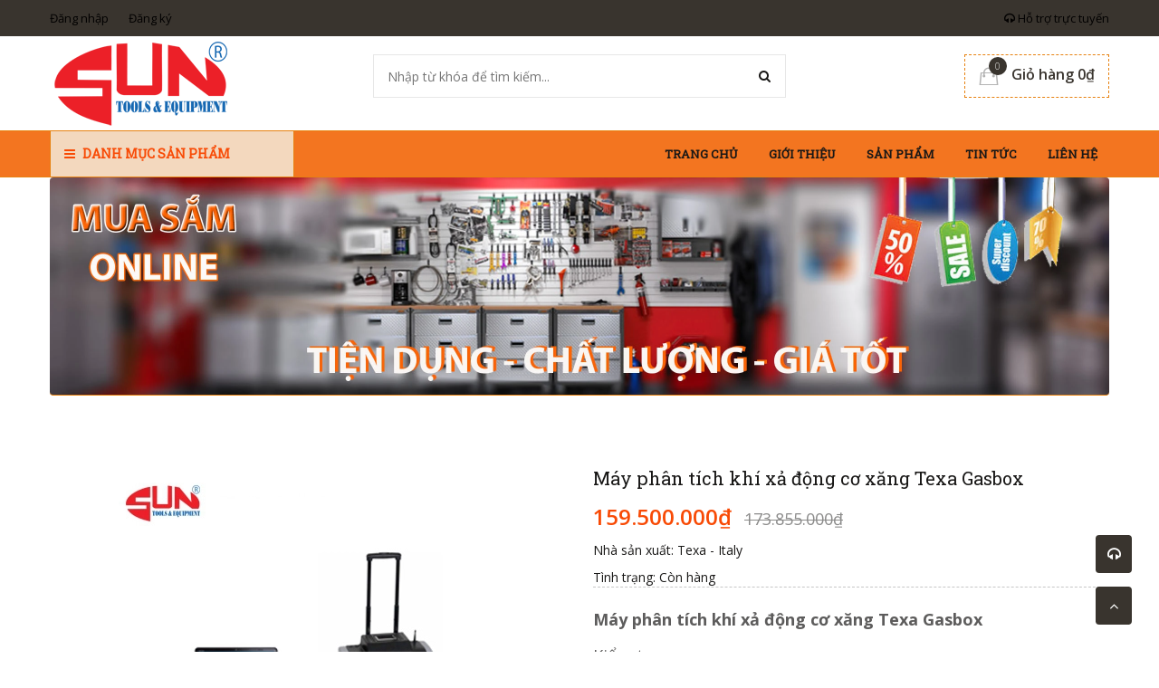

--- FILE ---
content_type: text/html; charset=utf-8
request_url: https://thietbisun.com.vn/thiet-bi-kiem-tra-va-phan-tich-khi-xa-dong-co-xang
body_size: 20286
content:
<!doctype html>
<!--[if !IE]><!-->
<html lang="en">
	<!--<![endif]-->
	<head>   

		<meta name="google-site-verification" content="zAmguuXocmdSn3w5Z9WRmRJl4OCR3NDDQSOqTyZJfKw" />
		<meta http-equiv="Content-Type" content="text/html; charset=utf-8" />
		<meta http-equiv="X-UA-Compatible" content="IE=edge">
		<meta http-equiv="content-language" content="vi" />
		<meta name="viewport" content="width=device-width,initial-scale=1">
		<title> M&#225;y ph&#226;n t&#237;ch kh&#237; xả động cơ xăng Texa Gasbox </title>
		
		<meta name="description" content="M&#225;y ph&#226;n t&#237;ch kh&#237; xả động cơ xăng Texa Gasbox li&#234;n hệ mua h&#224;ng 0913712255, m&#225;y ph&#226;n t&#237;ch kh&#237; xả, ph&#226;n t&#237;ch kh&#237; xả động cơ xăng, kiểm tra kh&#237; xả &#244; t&#244;, thiết bị ph&#226;n t&#237;ch kh&#237; xả, m&#225;y kiểm tra kh&#237; thải xe &#244; t&#244;, kiểm tra động cơ xăng, thiết bị kiểm tra kh&#237; thải, ph&#226;n t&#237;ch kh&#237; động cơ xăng">
		
		<meta name="keywords" content="Văn phòng, Nội thất, Thời trang,Green Construction Theme, DKT, Bizweb">
		<meta name="robots" content="noodp,index,follow" />
		<meta name='revisit-after' content='1 days' />
		<meta name="language" content="vietnamese">
		
  <meta property="og:type" content="product">
  <meta property="og:title" content="Máy phân tích khí xả động cơ xăng Texa Gasbox">
  
  <meta property="og:image" content="http://bizweb.dktcdn.net/thumb/grande/100/109/262/products/thiet-bi-kiem-tra-va-phan-tich-khi-xa.jpg?v=1564397964757">
  <meta property="og:image:secure_url" content="https://bizweb.dktcdn.net/thumb/grande/100/109/262/products/thiet-bi-kiem-tra-va-phan-tich-khi-xa.jpg?v=1564397964757">
  
  <meta property="og:price:amount" content="159.500.000">
  <meta property="og:price:currency" content="VND">


  <meta property="og:description" content="M&#225;y ph&#226;n t&#237;ch kh&#237; xả động cơ xăng Texa Gasbox li&#234;n hệ mua h&#224;ng 0913712255, m&#225;y ph&#226;n t&#237;ch kh&#237; xả, ph&#226;n t&#237;ch kh&#237; xả động cơ xăng, kiểm tra kh&#237; xả &#244; t&#244;, thiết bị ph&#226;n t&#237;ch kh&#237; xả, m&#225;y kiểm tra kh&#237; thải xe &#244; t&#244;, kiểm tra động cơ xăng, thiết bị kiểm tra kh&#237; thải, ph&#226;n t&#237;ch kh&#237; động cơ xăng">


  <meta property="og:url" content="https://thietbisun.com.vn/thiet-bi-kiem-tra-va-phan-tich-khi-xa-dong-co-xang">
  <meta property="og:site_name" content="Công ty cổ phần thiết bị SUN">  
		<link rel="canonical" href="https://thietbisun.com.vn/thiet-bi-kiem-tra-va-phan-tich-khi-xa-dong-co-xang">
		<link rel="shortcut icon" href="//bizweb.dktcdn.net/100/109/262/themes/137829/assets/favicon.png?1759138490269" type="image/x-icon" />
		<script>
	var Bizweb = Bizweb || {};
	Bizweb.store = 'thietbisun.mysapo.net';
	Bizweb.id = 109262;
	Bizweb.theme = {"id":137829,"name":"Green Construction","role":"main"};
	Bizweb.template = 'product';
	if(!Bizweb.fbEventId)  Bizweb.fbEventId = 'xxxxxxxx-xxxx-4xxx-yxxx-xxxxxxxxxxxx'.replace(/[xy]/g, function (c) {
	var r = Math.random() * 16 | 0, v = c == 'x' ? r : (r & 0x3 | 0x8);
				return v.toString(16);
			});		
</script>
<script>
	(function () {
		function asyncLoad() {
			var urls = ["https://googleshopping.sapoapps.vn/conversion-tracker/global-tag/3161.js?store=thietbisun.mysapo.net","https://googleshopping.sapoapps.vn/conversion-tracker/event-tag/3161.js?store=thietbisun.mysapo.net","https://google-shopping.sapoapps.vn/conversion-tracker/global-tag/1282.js?store=thietbisun.mysapo.net","https://google-shopping.sapoapps.vn/conversion-tracker/event-tag/1282.js?store=thietbisun.mysapo.net","https://google-shopping-v2.sapoapps.vn/api/conversion-tracker/global-tag/1620?store=thietbisun.mysapo.net","https://google-shopping-v2.sapoapps.vn/api/conversion-tracker/event-tag/1620?store=thietbisun.mysapo.net"];
			for (var i = 0; i < urls.length; i++) {
				var s = document.createElement('script');
				s.type = 'text/javascript';
				s.async = true;
				s.src = urls[i];
				var x = document.getElementsByTagName('script')[0];
				x.parentNode.insertBefore(s, x);
			}
		};
		window.attachEvent ? window.attachEvent('onload', asyncLoad) : window.addEventListener('load', asyncLoad, false);
	})();
</script>


<script>
	window.BizwebAnalytics = window.BizwebAnalytics || {};
	window.BizwebAnalytics.meta = window.BizwebAnalytics.meta || {};
	window.BizwebAnalytics.meta.currency = 'VND';
	window.BizwebAnalytics.tracking_url = '/s';

	var meta = {};
	
	meta.product = {"id": 15259513, "vendor": "Texa - Italy", "name": "Máy phân tích khí xả động cơ xăng Texa Gasbox",
	"type": "Thiết Bị Kiểm Định", "price": 159500000 };
	
	
	for (var attr in meta) {
	window.BizwebAnalytics.meta[attr] = meta[attr];
	}
</script>

	
		<script src="/dist/js/stats.min.js?v=96f2ff2"></script>
	



<script async src="https://www.googletagmanager.com/gtag/js?id=UA-66371223-2"></script>
<script>
  window.dataLayer = window.dataLayer || [];
  function gtag(){dataLayer.push(arguments);}
  gtag('js', new Date());

  gtag('config', 'UA-66371223-2');
</script>
<script>

	window.enabled_enhanced_ecommerce = true;

</script>

<script>

	try {
		
				gtag('event', 'view_item', {
					event_category: 'engagement',
					event_label: "Máy phân tích khí xả động cơ xăng Texa Gasbox",
					items: [
						{
							id: 15259513,
							name: "Máy phân tích khí xả động cơ xăng Texa Gasbox",
							brand: "Texa - Italy",
							category: "Thiết Bị Kiểm Định",
							variant: "Default Title",
							price: '159500000'
						}
					]
				});
		
	} catch(e) { console.error('UA script error', e);}
	

</script>






<script>
	var eventsListenerScript = document.createElement('script');
	eventsListenerScript.async = true;
	
	eventsListenerScript.src = "/dist/js/store_events_listener.min.js?v=1b795e9";
	
	document.getElementsByTagName('head')[0].appendChild(eventsListenerScript);
</script>





  

		<link href='https://fonts.googleapis.com/css?family=Open+Sans:400,300,600,700&subset=latin,vietnamese' rel='stylesheet' type='text/css'>
		<link href='https://fonts.googleapis.com/css?family=Roboto+Slab:400,300&subset=latin,vietnamese' rel='stylesheet' type='text/css'>

		<link href="//bizweb.dktcdn.net/100/109/262/themes/137829/assets/all_styles.css?1759138490269" rel="stylesheet" type="text/css" media="all" />
		<link href="//bizweb.dktcdn.net/100/109/262/themes/137829/assets/settings.css?1759138490269" rel="stylesheet" type="text/css" media="all" />
		<link href="//bizweb.dktcdn.net/100/109/262/themes/137829/assets/responsive.css?1759138490269" rel="stylesheet" type="text/css" media="all" />  
		<!--[if lt IE 9]>
<script src="//bizweb.dktcdn.net/100/109/262/themes/137829/assets/html5shiv.min.js?1759138490269"></script>
<script src="//bizweb.dktcdn.net/100/109/262/themes/137829/assets/respond.min.js?1759138490269"></script>
<![endif]-->
		<script>
			window.money_format = "{{amount_no_decimals_with_comma_separator}} VND";
			var enable_lazy_loading = true,
				enable_ajax_cart = true;

		</script>
		<!-- FIRST JS -->
		<script src="//bizweb.dktcdn.net/100/109/262/themes/137829/assets/important_plugin.js?1759138490269" type="text/javascript"></script>    
		<script src="//bizweb.dktcdn.net/assets/themes_support/option-selectors.js" type="text/javascript"></script>

		
		<script src="//bizweb.dktcdn.net/100/109/262/themes/137829/assets/jquery.tmpl.min.js?1759138490269" type="text/javascript"></script>
		<script src="//bizweb.dktcdn.net/100/109/262/themes/137829/assets/jquery.products.min.js?1759138490269" type="text/javascript"></script>
		
		
		<script src="//bizweb.dktcdn.net/100/109/262/themes/137829/assets/plugin_product.js?1759138490269" type="text/javascript"></script>

		<script>  
			Bizweb.Products.recordRecentlyViewed();
		</script>
		


		
<script type="application/ld+json">
        {
        "@context": "http://schema.org",
        "@type": "BreadcrumbList",
        "itemListElement": 
        [
            {
                "@type": "ListItem",
                "position": 1,
                "item": 
                {
                  "@id": "https://thietbisun.com.vn",
                  "name": "Trang chủ"
                }
            },
      
            {
                "@type": "ListItem",
                "position": 2,
                "item": 
                {
                  "@id": "https://thietbisun.com.vn/thiet-bi-kiem-tra-va-phan-tich-khi-xa-dong-co-xang",
                  "name": "Máy phân tích khí xả động cơ xăng Texa Gasbox"
                }
            }
      
        
      
      
      
      
    
        ]
        }
</script>

	</head>
	<body>

		<nav class="offset-menu offset-menu-left" id="offset-menu-s1">
			<div class="offset-menu-wrapper">		
				<ul class="list-unstyled mobile-menu">
					
					
					<li><a href="/">Trang chủ</a></li>
					
					
					
					<li><a href="/gioi-thieu">Giới thiệu</a></li>
					
					
					
					<li class="has-sub">
						<a href="/collections/all">Sản phẩm</a>
						<ul class="list-unstyled" style="display:none">
							
							
							<li class="has-sub">
								<a href="/thiet-bi-dung-cu-sua-chua-o-to">Thiết Bị Dụng Cụ Sửa Chữa Ô Tô</a>
								<ul class="list-unstyled" style="display:none">
									
									<li><a href="/thiet-bi-nang-ha">Thiết Bị Nâng Hạ</a></li>
									
									<li><a href="/thiet-bi-dung-cu-sua-chua-dong-co">Thiết Bị Dụng Cụ Sửa Chữa Động Cơ</a></li>
									
									<li><a href="/thiet-bi-dung-cu-kiem-tra-dai-tu-dong-co">Thiết Bị Dụng Cụ Kiểm Tra & Đại Tu Động Cơ</a></li>
									
									<li><a href="/thiet-bi-dung-cu-sua-chua-khung-gam">Thiết Bị Dụng Cụ Sửa Chữa Khung Gầm</a></li>
									
									<li><a href="/thiet-bi-dung-cu-sua-chua-dong-son">Thiết Bị Dụng Cụ Sửa Chữa Đồng Sơn</a></li>
									
									<li><a href="/thiet-bi-dung-cu-sua-chua-dien-dien-lanh">Thiết Bị Dụng Cụ Sửa Chữa Điện, Điện Lạnh</a></li>
									
									<li><a href="/thiet-bi-dung-cu-rua-xe-bao-duong-va-cham-soc-xe">Thiết Bị Dụng Cụ Rửa Xe, Bảo Dưỡng Và Chăm Sóc Xe</a></li>
									
									<li><a href="/thiet-bi-kiem-dinh-kiem-tra-xe">Thiết Bị Kiểm Định & Kiểm Tra Xe</a></li>
									
									<li><a href="/thiet-bi-chuan-doan">Thiết Bị Chuẩn Đoán</a></li>
									
									<li><a href="/dung-cu-sua-chua-xe-oto-dien">Dụng cụ sửa chữa xe ôtô điện</a></li>
									
								</ul>
							</li>
							
							
							
							<li class="has-sub">
								<a href="/thiet-bi-dung-cu-khi-nen">Thiết Bị Dụng Cụ Khí Nén</a>
								<ul class="list-unstyled" style="display:none">
									
									<li><a href="/may-nen-khi-va-phu-kien-khi-nen">Máy Nén Khí Và Phụ Kiện Khí Nén</a></li>
									
									<li><a href="/sung-van-bulong">Súng Vặn Bulong</a></li>
									
									<li><a href="/sung-van-vit">Súng Vặn Vít</a></li>
									
									<li><a href="/may-cha-nham">Máy Chà Nhám</a></li>
									
									<li><a href="/may-mai">Máy Mài</a></li>
									
									<li><a href="/sung-son">Súng Sơn</a></li>
									
									<li><a href="/thiet-bi-hut-bui-cha-matic">Thiết Bị Hút Bụi Chà Matic</a></li>
									
									<li><a href="/dung-cu-khi-nen-khac">Dụng Cụ Khí Nén Khác</a></li>
									
								</ul>
							</li>
							
							
							
							<li class="has-sub">
								<a href="/thiet-bi-han-gia-cong-kim-loai">Thiết Bị Hàn - Gia Công Kim Loại</a>
								<ul class="list-unstyled" style="display:none">
									
									<li><a href="/thiet-bi-han">Thiết Bị Hàn</a></li>
									
									<li><a href="/thiet-bi-gia-cong-co-khi">Thiết Bị Gia Công Cơ Khí</a></li>
									
								</ul>
							</li>
							
							
							
							<li class="has-sub">
								<a href="/robot-cong-nghiep-abb">Robot Công Nghiệp ABB</a>
								<ul class="list-unstyled" style="display:none">
									
									<li><a href="/robot-han">Robot Hàn</a></li>
									
									<li><a href="/robot-son">Robot Sơn</a></li>
									
									<li><a href="/robot-van-chuyen-palet">Robot Vận Chuyển Palet</a></li>
									
									<li><a href="/robot-day-nghe-robotics">Robot Dạy Nghề Robotics</a></li>
									
									<li><a href="/robot-cong-nghiep-khac">Robot Công Nghiệp Khác</a></li>
									
									<li><a href="/phu-kien-ung-dung-robot-ati-usa">Phụ kiện ứng dụng Robot ATI USA</a></li>
									
								</ul>
							</li>
							
							
							
							<li class="has-sub">
								<a href="/mo-hinh-day-nghe">Mô Hình Dạy Nghề</a>
								<ul class="list-unstyled" style="display:none">
									
									<li><a href="/mo-hinh-day-nghe-o-to">Mô Hình Dạy Nghề Ô Tô</a></li>
									
									<li><a href="/mo-hinh-day-nghe-dien-tu-y-sinh">Mô Hình Dạy Nghề Điện Tử Y Sinh</a></li>
									
									<li><a href="/mo-hinh-day-nghe-co-dien-tu">Mô Hình Dạy Nghề Cơ Điện Tử</a></li>
									
									<li><a href="/mo-hinh-day-nghe-dien-dien-tu">Mô Hình Dạy Nghề Điện - Điện Tử</a></li>
									
									<li><a href="/mo-hinh-day-nghe-xe-tu-hanh">Mô hình dạy nghề xe tự hành</a></li>
									
									<li><a href="/mo-hinh-day-nghe-nang-luong-moi">Mô hình dạy nghề năng lượng mới</a></li>
									
								</ul>
							</li>
							
							
							
							<li class="has-sub">
								<a href="/tu-dung-cu-dung-cu-cam-tay">Tủ Dụng Cụ - Dụng Cụ Cầm Tay</a>
								<ul class="list-unstyled" style="display:none">
									
									<li><a href="/tu-dung-cu-xe-day-ban-nguoi">Tủ Dụng Cụ - Xe Đẩy - Bàn Nguội</a></li>
									
									<li><a href="/dung-cu-cam-tay-theo-bo">Dụng Cụ Cầm Tay Theo Bộ</a></li>
									
									<li><a href="/dung-cu-cam-tay-cach-dien-1000v">Dụng Cụ Cầm Tay Cách Điện 1000V</a></li>
									
									<li><a href="/dung-cu-cam-tay">Dụng Cụ Cầm Tay</a></li>
									
									<li><a href="/dung-cu-sua-chua-xe-oto-dien">Dụng cụ sửa chữa xe ôtô điện</a></li>
									
								</ul>
							</li>
							
							
							
							<li class="has-sub">
								<a href="/dung-cu-do-co-khi-do-dien">Dụng Cụ Đo Cơ Khí - Đo Điện</a>
								<ul class="list-unstyled" style="display:none">
									
									<li><a href="/can-xiet-luc-co-le-can-luc">Cần Xiết Lực - Cờ Lê Cân Lực</a></li>
									
									<li><a href="/dung-cu-do-co-khi">Dụng Cụ Đo Cơ Khí</a></li>
									
									<li><a href="/dung-cu-do-dien">Dụng Cụ Đo Điện</a></li>
									
								</ul>
							</li>
							
							
							
							<li class="has-sub">
								<a href="/thiet-bi-cong-nghiep-khac">Thiết Bị Công Nghiệp Khác</a>
								<ul class="list-unstyled" style="display:none">
									
									<li><a href="/thiet-bi-da-qua-su-dung">Thiết Bị Đã Qua Sử Dụng</a></li>
									
									<li><a href="/thiet-bi-cong-nghiep-khac-1">Thiết Bị Công Nghiệp Khác</a></li>
									
								</ul>
							</li>
							
							
						</ul>
					</li>
					
					
					
					<li><a href="/tin-tuc">Tin tức</a></li>
					
					
					
					<li><a href="/lien-he">Liên hệ</a></li>
					
					
				</ul>		
			</div>
		</nav>  
		<header id="header">
			<div class="top-header">
				<div class="container">
					<div class="header-panel-mobile clearfix">
						<a href="javascript:;" id="LeftPush"><i class="fa fa-bars"></i></a>
						<a href="javascript:;" class="btn-dropdown" data-target=".sup-mobile"><i class="fa fa-headphones"></i></a>
						<a href="/cart"><i class="fa fa-shopping-cart"></i></a>          
						<a href="javascript:;" class="btn-dropdown" data-target=".top-linklists-mobile"><i class="fa fa-ellipsis-v"></i></a>
						<div class="sup-mobile" style="display:none">
							<div class="row">
								
								<div class="col-xs-12 col-sm-6">
									<div class="entry-person">
										<img src="//bizweb.dktcdn.net/100/109/262/themes/137829/assets/sp1.jpg?1759138490269" class="img-avatar" alt="KD - Mr Tâm">
										<div class="info-person">
											<h5>KD - Mr Tâm</h5>
											<a href="ymsgr:SendIM?"><img src="//bizweb.dktcdn.net/100/109/262/themes/137829/assets/yahoo-icon.png?1759138490269" alt=""></a><a href="skype:?chat"><img src="//bizweb.dktcdn.net/100/109/262/themes/137829/assets/skype-icon.png?1759138490269" width="20" alt="KD - Mr Tâm"></a><a href="tel:091 3712255">091 3712255</a>
										</div>
									</div>
								</div>
								

								
								<div class="col-xs-12 col-sm-6">
									<div class="entry-person">
										<img src="//bizweb.dktcdn.net/100/109/262/themes/137829/assets/sp2.jpg?1759138490269" class="img-avatar" alt="KD - Mr Hiếu ">
										<div class="info-person">
											<h5>KD - Mr Hiếu </h5>
											<a href="ymsgr:SendIM?"><img src="//bizweb.dktcdn.net/100/109/262/themes/137829/assets/yahoo-icon.png?1759138490269" alt=""></a><a href="skype:?chat"><img src="//bizweb.dktcdn.net/100/109/262/themes/137829/assets/skype-icon.png?1759138490269" width="20" alt="KD - Mr Hiếu "></a><a href="tel:091 3109944">091 3109944</a>
										</div>
									</div>
								</div>
								

								
								<div class="col-xs-12 col-sm-6">
									<div class="entry-person">
										<img src="//bizweb.dktcdn.net/100/109/262/themes/137829/assets/sp3.jpg?1759138490269" class="img-avatar" alt="">
										<div class="info-person">
											<h5></h5>
											<a href="ymsgr:SendIM?"><img src="//bizweb.dktcdn.net/100/109/262/themes/137829/assets/yahoo-icon.png?1759138490269" alt=""></a><a href="skype:?chat"><img src="//bizweb.dktcdn.net/100/109/262/themes/137829/assets/skype-icon.png?1759138490269" width="20" alt=""></a><a href="tel:0913 129944">0913 129944</a>
										</div>
									</div>
								</div>
								

								
								<div class="col-xs-12 col-sm-6">
									<div class="entry-person">
										<img src="//bizweb.dktcdn.net/100/109/262/themes/137829/assets/sp4.jpg?1759138490269" class="img-avatar" alt="Dự án - Mr Tâm">
										<div class="info-person">
											<h5>Dự án - Mr Tâm</h5>
											<a href="ymsgr:SendIM?"><img src="//bizweb.dktcdn.net/100/109/262/themes/137829/assets/yahoo-icon.png?1759138490269" alt=""></a><a href="skype:congtam_suncoltd?chat"><img src="//bizweb.dktcdn.net/100/109/262/themes/137829/assets/skype-icon.png?1759138490269" width="20" alt="Dự án - Mr Tâm"></a><a href="tel:0913712255">0913712255</a>
										</div>
									</div>
								</div>
								
							</div>
						</div>  
						<ul class="list-unstyled top-linklists-mobile mobile-menu" style="display:none">            
						</ul>
						<ul class="list-unstyled top-linklists-mobile mobile-menu" style="display:none"></ul>
					</div>
					<div class="row">
						<div class="header-panel-desktop hidden-xs hidden-sm">
							<div class="col-md-9 col-lg-10">
								<ul class="list-unstyled top-linklists ">
									
									
									
									<li><a href="/account/login">Đăng nhập</a></li>
									<li><a href="/account/register">Đăng ký</a></li>
									
									
								</ul>
							</div>
							<div class="col-md-3 col-lg-2 sup-online">
								<a href="#"><i class="fa fa-headphones"></i> Hỗ trợ trực tuyến</a>
								<div class="wrap-sup">
									<div class="row">
										
										<div class="col-md-6">
											<div class="entry-person">
												<img src="//bizweb.dktcdn.net/100/109/262/themes/137829/assets/sp1.jpg?1759138490269" class="img-avatar" alt="KD - Mr Tâm">
												<div class="info-person">
													<h5>KD - Mr Tâm</h5>
													<a href="ymsgr:SendIM?"><img src="//bizweb.dktcdn.net/100/109/262/themes/137829/assets/yahoo-icon.png?1759138490269" alt="KD - Mr Tâm"></a><a href="skype:?chat"><img src="//bizweb.dktcdn.net/100/109/262/themes/137829/assets/skype-icon.png?1759138490269" width="20" alt="KD - Mr Tâm"></a><a href="tel:091 3712255">091 3712255</a>
												</div>
											</div>
										</div>
										
										
										<div class="col-md-6">
											<div class="entry-person">
												<img src="//bizweb.dktcdn.net/100/109/262/themes/137829/assets/sp2.jpg?1759138490269" class="img-avatar" alt="KD - Mr Hiếu ">
												<div class="info-person">
													<h5>KD - Mr Hiếu </h5>
													<a href="ymsgr:SendIM?"><img src="//bizweb.dktcdn.net/100/109/262/themes/137829/assets/yahoo-icon.png?1759138490269" alt="KD - Mr Hiếu "></a><a href="skype:?chat"><img src="//bizweb.dktcdn.net/100/109/262/themes/137829/assets/skype-icon.png?1759138490269" width="20" alt="KD - Mr Hiếu "></a><a href="tel:091 3109944">091 3109944</a>
												</div>
											</div>
										</div>
										
										
										<div class="col-md-6">
											<div class="entry-person">
												<img src="//bizweb.dktcdn.net/100/109/262/themes/137829/assets/sp3.jpg?1759138490269" class="img-avatar" alt="">
												<div class="info-person">
													<h5></h5>
													<a href="ymsgr:SendIM?"><img src="//bizweb.dktcdn.net/100/109/262/themes/137829/assets/yahoo-icon.png?1759138490269" alt=""></a><a href="skype:?chat"><img src="//bizweb.dktcdn.net/100/109/262/themes/137829/assets/skype-icon.png?1759138490269" width="20" alt=""></a><a href="tel:0913 129944">0913 129944</a>
												</div>
											</div>
										</div>
										
										
										<div class="col-md-6">
											<div class="entry-person">
												<img src="//bizweb.dktcdn.net/100/109/262/themes/137829/assets/sp4.jpg?1759138490269" class="img-avatar" alt="Dự án - Mr Tâm">
												<div class="info-person">
													<h5>Dự án - Mr Tâm</h5>
													<a href="ymsgr:SendIM?"><img src="//bizweb.dktcdn.net/100/109/262/themes/137829/assets/yahoo-icon.png?1759138490269" alt="Dự án - Mr Tâm"></a><a href="skype:congtam_suncoltd?chat"><img src="//bizweb.dktcdn.net/100/109/262/themes/137829/assets/skype-icon.png?1759138490269" width="20" alt="Dự án - Mr Tâm"></a><a href="tel:0913712255">0913712255</a>
												</div>
											</div>
										</div>
										
									</div>
								</div>
							</div>
						</div>
					</div>        
				</div>
			</div>
			<div class="mid-header">
				<div class="container">
					<div class="row">
						<div class="col-xs-12 col-md-4 col-lg-3">
							
							<div class="logo">
								Công ty cổ phần thiết bị SUN
								<div class="wrap-logo">
									<a href="/"><img src="//bizweb.dktcdn.net/100/109/262/themes/137829/assets/logo.png?1759138490269" alt="Công ty cổ phần thiết bị SUN" class="img-fix"></a>                
								</div>
							</div>
							
						</div>
						<div class="col-xs-12 col-md-4 col-lg-6">
							<form action="/search" method="get">
								<input type="text" class="input-control" name="query" placeholder="Nhập từ khóa để tìm kiếm...">
								<button><i class="fa fa-search"></i></button>
							</form>
						</div>
						<div class="hidden-xs hidden-sm col-md-4 col-lg-3">
							<div class="shop-cart">
								<a href="/cart" class="cart-control">
									<span class="cart-item">
										<img src="//bizweb.dktcdn.net/100/109/262/themes/137829/assets/cart.png?1759138490269" alt="Giỏ hàng" width="22" height="20">
										<span class="cart-number">0</span>
									</span><!-- .cart-item -->
									<span class="cart-price">Giỏ hàng 0₫</span>
								</a><!-- .cart-control -->
								<div class="mini-cart-content">
									<div class="has-items">
										
										<div class="action-btn clearfix">
											<a href="/cart" class="button type_2 pull-left">Giỏ hàng</a>
											<a href="/checkout" class="button type_1">Thanh toán</a>
										</div>
									</div>
									<div class="no-item" style="display:none">
										Không có sản phẩm nào trong giỏ hàng của bạn.
									</div>
								</div>
							</div>
						</div>
					</div>
				</div>
			</div>
			<div class="bottom-header">
				<div class="container">
					<div class="row">
						<div class="col-xs-12 col-sm-12 col-md-4 col-lg-3">
							<div class="main-category has-icon">
								<h2 class="hidden-xs hidden-sm btn-dropdown" data-target=".desktop-category"><i class="fa fa-bars" ></i> Danh mục sản phẩm</h2>
								<h2 class="hidden-md hidden-lg"><a href="javascript:;" class="btn-dropdown" data-target=".mobile-category"><i class="fa fa-bars"></i> Danh mục sản phẩm</a></h2>
								<ul class="list-unstyled hidden-xs hidden-sm desktop-category" style="display:none">
									
									
									<li class="has-subcate">
										<a href="/thiet-bi-dung-cu-sua-chua-o-to">Thiết Bị Dụng Cụ Sửa Chữa Ô Tô</a>
										<div class="subcate"> 
											<div class="row">
												
												
												<div class="col-md-4">
													<h3 class="text-overflow" title="Thiết Bị Nâng Hạ"><a href="/thiet-bi-nang-ha">Thiết Bị Nâng Hạ</a></h3>
													
													<ul class="list-unstyled">
														
														<li><a href="/cau-nang">Cầu Nâng</a></li>
														
														<li><a href="/kich-thuy-luc-sua-chua-xe">Kích Thuỷ Lực Sửa Chữa Xe</a></li>
														
														<li><a href="/xe-nang-va-thang-nang">Xe Nâng và Thang Nâng</a></li>
														
													</ul>
													
												</div>
												
												
												
												<div class="col-md-4">
													<h3 class="text-overflow" title="Thiết Bị Dụng Cụ Sửa Chữa Động Cơ"><a href="/thiet-bi-dung-cu-sua-chua-dong-co">Thiết Bị Dụng Cụ Sửa Chữa Động Cơ</a></h3>
													
													<ul class="list-unstyled">
														
														<li><a href="/thiet-bi-dung-cu-sua-chua-dong-co-xang">Thiết Bị Dụng Cụ Sửa Chữa Động Cơ Xăng</a></li>
														
														<li><a href="/thiet-bi-dung-cu-sua-chua-dong-co-dau">Thiết Bị Dụng Cụ Sửa Chữa Động Cơ Dầu</a></li>
														
													</ul>
													
												</div>
												
												
												
												<div class="col-md-4">
													<h3 class="text-overflow" title="Thiết Bị Dụng Cụ Kiểm Tra & Đại Tu Động Cơ"><a href="/thiet-bi-dung-cu-kiem-tra-dai-tu-dong-co">Thiết Bị Dụng Cụ Kiểm Tra & Đại Tu Động Cơ</a></h3>
													
												</div>
												<div class="clearfix"></div>
												
												
												<div class="col-md-4">
													<h3 class="text-overflow" title="Thiết Bị Dụng Cụ Sửa Chữa Khung Gầm"><a href="/thiet-bi-dung-cu-sua-chua-khung-gam">Thiết Bị Dụng Cụ Sửa Chữa Khung Gầm</a></h3>
													
												</div>
												
												
												
												<div class="col-md-4">
													<h3 class="text-overflow" title="Thiết Bị Dụng Cụ Sửa Chữa Đồng Sơn"><a href="/thiet-bi-dung-cu-sua-chua-dong-son">Thiết Bị Dụng Cụ Sửa Chữa Đồng Sơn</a></h3>
													
												</div>
												
												
												
												<div class="col-md-4">
													<h3 class="text-overflow" title="Thiết Bị Dụng Cụ Sửa Chữa Điện, Điện Lạnh"><a href="/thiet-bi-dung-cu-sua-chua-dien-dien-lanh">Thiết Bị Dụng Cụ Sửa Chữa Điện, Điện Lạnh</a></h3>
													
													<ul class="list-unstyled">
														
														<li><a href="/thiet-bi-dung-cu-sua-chua-dien">Thiết Bị Dụng Cụ Sửa Chữa Điện</a></li>
														
														<li><a href="/thiet-bi-dung-cu-sua-chua-dien-lanh">Thiết Bị Dụng Cụ Sửa Chữa Điện Lạnh</a></li>
														
													</ul>
													
												</div>
												<div class="clearfix"></div>
												
												
												<div class="col-md-4">
													<h3 class="text-overflow" title="Thiết Bị Dụng Cụ Rửa Xe, Bảo Dưỡng Và Chăm Sóc Xe"><a href="/thiet-bi-dung-cu-rua-xe-bao-duong-va-cham-soc-xe">Thiết Bị Dụng Cụ Rửa Xe, Bảo Dưỡng Và Chăm Sóc Xe</a></h3>
													
													<ul class="list-unstyled">
														
														<li><a href="/cuon-day-hoi-day-dien-tu-rut">Cuồn Dây Hơi - Dây Điện Tự Rút</a></li>
														
													</ul>
													
												</div>
												
												
												
												<div class="col-md-4">
													<h3 class="text-overflow" title="Thiết Bị Kiểm Định & Kiểm Tra Xe"><a href="/thiet-bi-kiem-dinh-kiem-tra-xe">Thiết Bị Kiểm Định & Kiểm Tra Xe</a></h3>
													
												</div>
												
												
												
												<div class="col-md-4">
													<h3 class="text-overflow" title="Thiết Bị Chuẩn Đoán"><a href="/thiet-bi-chuan-doan">Thiết Bị Chuẩn Đoán</a></h3>
													
												</div>
												<div class="clearfix"></div>
												
												
												<div class="col-md-4">
													<h3 class="text-overflow" title="Dụng cụ sửa chữa xe ôtô điện"><a href="/dung-cu-sua-chua-xe-oto-dien">Dụng cụ sửa chữa xe ôtô điện</a></h3>
													
												</div>
												
												
											</div>
										</div>
									</li>
									
									
									
									<li class="has-subcate">
										<a href="/thiet-bi-dung-cu-khi-nen">Thiết Bị Dụng Cụ Khí Nén</a>
										<div class="subcate"> 
											<div class="row">
												
												
												<div class="col-md-4">
													<h3 class="text-overflow" title="Máy Nén Khí Và Phụ Kiện Khí Nén"><a href="/may-nen-khi-va-phu-kien-khi-nen">Máy Nén Khí Và Phụ Kiện Khí Nén</a></h3>
													
												</div>
												
												
												
												<div class="col-md-4">
													<h3 class="text-overflow" title="Súng Vặn Bulong"><a href="/sung-van-bulong">Súng Vặn Bulong</a></h3>
													
												</div>
												
												
												
												<div class="col-md-4">
													<h3 class="text-overflow" title="Súng Vặn Vít"><a href="/sung-van-vit">Súng Vặn Vít</a></h3>
													
												</div>
												<div class="clearfix"></div>
												
												
												<div class="col-md-4">
													<h3 class="text-overflow" title="Máy Chà Nhám"><a href="/may-cha-nham">Máy Chà Nhám</a></h3>
													
												</div>
												
												
												
												<div class="col-md-4">
													<h3 class="text-overflow" title="Máy Mài"><a href="/may-mai">Máy Mài</a></h3>
													
												</div>
												
												
												
												<div class="col-md-4">
													<h3 class="text-overflow" title="Súng Sơn"><a href="/sung-son">Súng Sơn</a></h3>
													
												</div>
												<div class="clearfix"></div>
												
												
												<div class="col-md-4">
													<h3 class="text-overflow" title="Thiết Bị Hút Bụi Chà Matic"><a href="/thiet-bi-hut-bui-cha-matic">Thiết Bị Hút Bụi Chà Matic</a></h3>
													
												</div>
												
												
												
												<div class="col-md-4">
													<h3 class="text-overflow" title="Dụng Cụ Khí Nén Khác"><a href="/dung-cu-khi-nen-khac">Dụng Cụ Khí Nén Khác</a></h3>
													
												</div>
												
												
											</div>
										</div>
									</li>
									
									
									
									<li class="has-subcate">
										<a href="/thiet-bi-han-gia-cong-kim-loai">Thiết Bị Hàn - Gia Công Kim Loại</a>
										<div class="subcate"> 
											<div class="row">
												
												
												<div class="col-md-4">
													<h3 class="text-overflow" title="Thiết Bị Hàn"><a href="/thiet-bi-han">Thiết Bị Hàn</a></h3>
													
													<ul class="list-unstyled">
														
														<li><a href="/may-han-que-mma">Máy Hàn Que ( MMA )</a></li>
														
														<li><a href="/may-han-mig-mag">Máy Hàn Mig - Mag</a></li>
														
														<li><a href="/may-han-tig">Máy Hàn Tig</a></li>
														
														<li><a href="/may-han-rut-ton">Máy Hàn Rút Tôn</a></li>
														
														<li><a href="/may-han-bam">Máy Hàn Bấm</a></li>
														
														<li><a href="/may-cat-plasma">Máy Cắt Plasma</a></li>
														
													</ul>
													
												</div>
												
												
												
												<div class="col-md-4">
													<h3 class="text-overflow" title="Thiết Bị Gia Công Cơ Khí"><a href="/thiet-bi-gia-cong-co-khi">Thiết Bị Gia Công Cơ Khí</a></h3>
													
													<ul class="list-unstyled">
														
														<li><a href="/may-tien-van-nang-tien-cnc">Máy Tiện Vạn Năng - Tiện CNC</a></li>
														
														<li><a href="/may-phay-van-nang-phay-cnc">Máy Phay Vạn Năng - Phay CNC</a></li>
														
														<li><a href="/may-khoan-ban">Máy Khoan Bàn</a></li>
														
														<li><a href="/bua-dot-hoi">Búa Đột Hơi</a></li>
														
														<li><a href="/may-bau">Máy Bàu</a></li>
														
														<li><a href="/may-xoc">Máy Xọc</a></li>
														
														<li><a href="/may-tan-rivet">Máy Tán Rivet</a></li>
														
														<li><a href="/may-cua-can">Máy Cưa Cần</a></li>
														
														<li><a href="/may-uon-ong">Máy Uốn Ống</a></li>
														
														<li><a href="/may-chan">Máy Chấn</a></li>
														
														<li><a href="/may-mai-1">Máy Mài</a></li>
														
														<li><a href="/may-vat-goc">Máy Vát Góc</a></li>
														
													</ul>
													
												</div>
												
												
											</div>
										</div>
									</li>
									
									
									
									<li class="has-subcate">
										<a href="/robot-cong-nghiep-abb">Robot Công Nghiệp ABB</a>
										<div class="subcate"> 
											<div class="row">
												
												
												<div class="col-md-4">
													<h3 class="text-overflow" title="Robot Hàn"><a href="/robot-han">Robot Hàn</a></h3>
													
												</div>
												
												
												
												<div class="col-md-4">
													<h3 class="text-overflow" title="Robot Sơn"><a href="/robot-son">Robot Sơn</a></h3>
													
												</div>
												
												
												
												<div class="col-md-4">
													<h3 class="text-overflow" title="Robot Vận Chuyển Palet"><a href="/robot-van-chuyen-palet">Robot Vận Chuyển Palet</a></h3>
													
												</div>
												<div class="clearfix"></div>
												
												
												<div class="col-md-4">
													<h3 class="text-overflow" title="Robot Dạy Nghề Robotics"><a href="/robot-day-nghe-robotics">Robot Dạy Nghề Robotics</a></h3>
													
												</div>
												
												
												
												<div class="col-md-4">
													<h3 class="text-overflow" title="Robot Công Nghiệp Khác"><a href="/robot-cong-nghiep-khac">Robot Công Nghiệp Khác</a></h3>
													
												</div>
												
												
												
												<div class="col-md-4">
													<h3 class="text-overflow" title="Phụ kiện ứng dụng Robot ATI USA"><a href="/phu-kien-ung-dung-robot-ati-usa">Phụ kiện ứng dụng Robot ATI USA</a></h3>
													
												</div>
												<div class="clearfix"></div>
												
											</div>
										</div>
									</li>
									
									
									
									<li class="has-subcate">
										<a href="/mo-hinh-day-nghe">Mô Hình Dạy Nghề</a>
										<div class="subcate"> 
											<div class="row">
												
												
												<div class="col-md-4">
													<h3 class="text-overflow" title="Mô Hình Dạy Nghề Ô Tô"><a href="/mo-hinh-day-nghe-o-to">Mô Hình Dạy Nghề Ô Tô</a></h3>
													
													<ul class="list-unstyled">
														
														<li><a href="/mo-hinh-he-thong-truyen-dong">Mô Hình Tổng Thành</a></li>
														
														<li><a href="/mo-hinh-dong-co-xang">Mô Hình Động Cơ Xăng</a></li>
														
														<li><a href="/mo-hinh-dong-co-diesel">Mô Hình Động Cơ Diesel</a></li>
														
														<li><a href="/mo-hinh-dong-co-nhien-lieu-lpg">Mô Hình Động Cơ Nhiên Liệu LPG</a></li>
														
														<li><a href="/mo-hinh-mo-phong">Mô Hình Cắt Bổ</a></li>
														
														<li><a href="/mo-hinh-he-thong-dien-dien-tu">Mô Hình Hệ Thống Điện & Điện Tử</a></li>
														
														<li><a href="/mo-hinh-hop-so">Mô Hình Hộp Số</a></li>
														
														<li><a href="/mo-hinh-he-thong-dieu-hoa-khung-gam">Mô Hình Hệ Thống Điều Hoà</a></li>
														
														<li><a href="/mo-hinh-lai-phanh-abs">Mô Hình Lái -  Phanh - ABS</a></li>
														
														<li><a href="/mo-hinh-he-thong-nhien-lieu">Mô Hình Hệ Thống Nhiên Liệu</a></li>
														
														<li><a href="/mo-hinh-giam-xoc">Mô Hình Giảm Xóc</a></li>
														
														<li><a href="/mo-hinh-may-nong-nghiep">Mô Hình Máy Nông Nghiệp</a></li>
														
														<li><a href="/mo-hinh-cac-bo-phan-xe-cong-nghiep-nang">Mô Hình Các Bộ Phận Xe Công Nghiệp Nặng</a></li>
														
														<li><a href="/mo-hinh-gia-do-da-chuc-nang">Mô Hình Giá Đỡ Đa Chức Năng</a></li>
														
														<li><a href="/mo-hinh-day-nghe-xe-oto-dien">Mô Hình Dạy Nghề xe ôtô Điện</a></li>
														
														<li><a href="/mo-hinh-day-nghe-xe-oto-dien-hybrid">Mô hình dạy nghề xe ôtô điện hybrid</a></li>
														
														<li><a href="/mo-hinh-day-nghe-xe-tu-hanh">Mô hình dạy nghề xe tự hành</a></li>
														
														<li><a href="/phan-mem-dao-tao-nghe-o-to">Phần mềm đào tạo nghề ô tô</a></li>
														
													</ul>
													
												</div>
												
												
												
												<div class="col-md-4">
													<h3 class="text-overflow" title="Mô Hình Dạy Nghề Điện Tử Y Sinh"><a href="/mo-hinh-day-nghe-dien-tu-y-sinh">Mô Hình Dạy Nghề Điện Tử Y Sinh</a></h3>
													
												</div>
												
												
												
												<div class="col-md-4">
													<h3 class="text-overflow" title="Mô Hình Dạy Nghề Cơ Điện Tử"><a href="/mo-hinh-day-nghe-co-dien-tu">Mô Hình Dạy Nghề Cơ Điện Tử</a></h3>
													
												</div>
												<div class="clearfix"></div>
												
												
												<div class="col-md-4">
													<h3 class="text-overflow" title="Mô Hình Dạy Nghề Điện - Điện Tử"><a href="/mo-hinh-day-nghe-dien-dien-tu">Mô Hình Dạy Nghề Điện - Điện Tử</a></h3>
													
												</div>
												
												
												
												<div class="col-md-4">
													<h3 class="text-overflow" title="Mô hình dạy nghề xe tự hành"><a href="/mo-hinh-day-nghe-xe-tu-hanh">Mô hình dạy nghề xe tự hành</a></h3>
													
												</div>
												
												
												
												<div class="col-md-4">
													<h3 class="text-overflow" title="Mô hình dạy nghề năng lượng mới"><a href="/mo-hinh-day-nghe-nang-luong-moi">Mô hình dạy nghề năng lượng mới</a></h3>
													
												</div>
												<div class="clearfix"></div>
												
											</div>
										</div>
									</li>
									
									
									
									<li class="has-subcate">
										<a href="/tu-dung-cu-dung-cu-cam-tay">Tủ Dụng Cụ - Dụng Cụ Cầm Tay</a>
										<div class="subcate"> 
											<div class="row">
												
												
												<div class="col-md-4">
													<h3 class="text-overflow" title="Tủ Dụng Cụ - Xe Đẩy - Bàn Nguội"><a href="/tu-dung-cu-xe-day-ban-nguoi">Tủ Dụng Cụ - Xe Đẩy - Bàn Nguội</a></h3>
													
													<ul class="list-unstyled">
														
														<li><a href="/tu-dung-cu">Tủ Dụng Cụ</a></li>
														
														<li><a href="/xe-day-dung-cu">Xe Đẩy Dụng Cụ</a></li>
														
														<li><a href="/ban-nguoi">Bàn Nguội</a></li>
														
													</ul>
													
												</div>
												
												
												
												<div class="col-md-4">
													<h3 class="text-overflow" title="Dụng Cụ Cầm Tay Theo Bộ"><a href="/dung-cu-cam-tay-theo-bo">Dụng Cụ Cầm Tay Theo Bộ</a></h3>
													
													<ul class="list-unstyled">
														
														<li><a href="/tu-dung-cu-va-dung-cu-kem-theo">Tủ Dụng Cụ Và Dụng Cụ Kèm Theo</a></li>
														
														<li><a href="/bo-dung-cu-xach-tay">Bộ Dụng Cụ Xách Tay</a></li>
														
													</ul>
													
												</div>
												
												
												
												<div class="col-md-4">
													<h3 class="text-overflow" title="Dụng Cụ Cầm Tay Cách Điện 1000V"><a href="/dung-cu-cam-tay-cach-dien-1000v">Dụng Cụ Cầm Tay Cách Điện 1000V</a></h3>
													
													<ul class="list-unstyled">
														
														<li><a href="/bo-dung-cu-sua-chua-cach-dien-1000v">Bộ Dụng Cụ Sửa Chữa Cách Điện 1000V</a></li>
														
														<li><a href="/dung-cu-cam-tay-sua-chua-dien-1000v">Dụng Cụ Cầm Tay Sửa Chữa Điện 1000V</a></li>
														
													</ul>
													
												</div>
												<div class="clearfix"></div>
												
												
												<div class="col-md-4">
													<h3 class="text-overflow" title="Dụng Cụ Cầm Tay"><a href="/dung-cu-cam-tay">Dụng Cụ Cầm Tay</a></h3>
													
													<ul class="list-unstyled">
														
														<li><a href="/dau-khau">Đầu Khẩu</a></li>
														
														<li><a href="/co-le">Cờ Lê</a></li>
														
														<li><a href="/tua-vit">Tua Vít</a></li>
														
														<li><a href="/kim">Kìm</a></li>
														
														<li><a href="/bua">Búa</a></li>
														
														<li><a href="/can-xiet">Cần Xiết</a></li>
														
														<li><a href="/mo-lech">Mỏ Lếch</a></li>
														
														<li><a href="/luc-giac">Lục Giác</a></li>
														
														<li><a href="/dau-chuyen">Đầu Chuyển</a></li>
														
														<li><a href="/keo">Kéo</a></li>
														
														<li><a href="/dau-noi">Đầu Nối</a></li>
														
														<li><a href="/can-tuyt-chu-t">Cần Tuýt Chữ T</a></li>
														
														<li><a href="/eto">Êtô</a></li>
														
													</ul>
													
												</div>
												
												
												
												<div class="col-md-4">
													<h3 class="text-overflow" title="Dụng cụ sửa chữa xe ôtô điện"><a href="/dung-cu-sua-chua-xe-oto-dien">Dụng cụ sửa chữa xe ôtô điện</a></h3>
													
												</div>
												
												
											</div>
										</div>
									</li>
									
									
									
									<li class="has-subcate">
										<a href="/dung-cu-do-co-khi-do-dien">Dụng Cụ Đo Cơ Khí - Đo Điện</a>
										<div class="subcate"> 
											<div class="row">
												
												
												<div class="col-md-4">
													<h3 class="text-overflow" title="Cần Xiết Lực - Cờ Lê Cân Lực"><a href="/can-xiet-luc-co-le-can-luc">Cần Xiết Lực - Cờ Lê Cân Lực</a></h3>
													
													<ul class="list-unstyled">
														
														<li><a href="/can-xiet-luc-no">Cần Xiết Lực Nổ</a></li>
														
														<li><a href="/can-xiet-luc-hien-thi-dong-ho-kim">Cần Xiết Lực Hiển Thị Đồng Hồ Kim</a></li>
														
														<li><a href="/can-xiet-luc-hien-thi-digital">Cần Xiết Lực Hiển Thị Digital</a></li>
														
														<li><a href="/vit-can-luc">Vít Cân Lực</a></li>
														
														<li><a href="/can-xiet-luc-cach-dien-1000v">Cần xiết lực cách điện 1000V</a></li>
														
													</ul>
													
												</div>
												
												
												
												<div class="col-md-4">
													<h3 class="text-overflow" title="Dụng Cụ Đo Cơ Khí"><a href="/dung-cu-do-co-khi">Dụng Cụ Đo Cơ Khí</a></h3>
													
												</div>
												
												
												
												<div class="col-md-4">
													<h3 class="text-overflow" title="Dụng Cụ Đo Điện"><a href="/dung-cu-do-dien">Dụng Cụ Đo Điện</a></h3>
													
												</div>
												<div class="clearfix"></div>
												
											</div>
										</div>
									</li>
									
									
									
									<li class="has-subcate">
										<a href="/thiet-bi-cong-nghiep-khac">Thiết Bị Công Nghiệp Khác</a>
										<div class="subcate"> 
											<div class="row">
												
												
												<div class="col-md-4">
													<h3 class="text-overflow" title="Thiết Bị Đã Qua Sử Dụng"><a href="/thiet-bi-da-qua-su-dung">Thiết Bị Đã Qua Sử Dụng</a></h3>
													
												</div>
												
												
												
												<div class="col-md-4">
													<h3 class="text-overflow" title="Thiết Bị Công Nghiệp Khác"><a href="/thiet-bi-cong-nghiep-khac-1">Thiết Bị Công Nghiệp Khác</a></h3>
													
													<ul class="list-unstyled">
														
														<li><a href="/thiet-bi-da-qua-su-dung">Thiết Bị Đã Qua Sử Dụng</a></li>
														
														<li><a href="/thiet-bi-cong-nghiep-khac-1">Thiết Bị Công Nghiệp Khác</a></li>
														
													</ul>
													
												</div>
												
												
											</div>
										</div>
									</li>
									
									
								</ul>
								<ul class="list-unstyled hidden-md hidden-lg mobile-menu mobile-category" style="display:none">
									
									
									<li>
										<a href="/thiet-bi-dung-cu-sua-chua-o-to">Thiết Bị Dụng Cụ Sửa Chữa Ô Tô</a>
										<ul class="list-unstyled" style="display:none">
											
											
											<li>
												<a href="/thiet-bi-nang-ha">Thiết Bị Nâng Hạ</a>
												<ul class="list-unstyled" style="display:none">
													
													<li><a href="/cau-nang">Cầu Nâng</a></li>
													
													<li><a href="/kich-thuy-luc-sua-chua-xe">Kích Thuỷ Lực Sửa Chữa Xe</a></li>
													
													<li><a href="/xe-nang-va-thang-nang">Xe Nâng và Thang Nâng</a></li>
													                            
												</ul>
											</li>
											
											
											
											<li>
												<a href="/thiet-bi-dung-cu-sua-chua-dong-co">Thiết Bị Dụng Cụ Sửa Chữa Động Cơ</a>
												<ul class="list-unstyled" style="display:none">
													
													<li><a href="/thiet-bi-dung-cu-sua-chua-dong-co-xang">Thiết Bị Dụng Cụ Sửa Chữa Động Cơ Xăng</a></li>
													
													<li><a href="/thiet-bi-dung-cu-sua-chua-dong-co-dau">Thiết Bị Dụng Cụ Sửa Chữa Động Cơ Dầu</a></li>
													                            
												</ul>
											</li>
											
											
											
											
											
											
											
											
											
											<li>
												<a href="/thiet-bi-dung-cu-sua-chua-dien-dien-lanh">Thiết Bị Dụng Cụ Sửa Chữa Điện, Điện Lạnh</a>
												<ul class="list-unstyled" style="display:none">
													
													<li><a href="/thiet-bi-dung-cu-sua-chua-dien">Thiết Bị Dụng Cụ Sửa Chữa Điện</a></li>
													
													<li><a href="/thiet-bi-dung-cu-sua-chua-dien-lanh">Thiết Bị Dụng Cụ Sửa Chữa Điện Lạnh</a></li>
													                            
												</ul>
											</li>
											
											
											
											<li>
												<a href="/thiet-bi-dung-cu-rua-xe-bao-duong-va-cham-soc-xe">Thiết Bị Dụng Cụ Rửa Xe, Bảo Dưỡng Và Chăm Sóc Xe</a>
												<ul class="list-unstyled" style="display:none">
													
													<li><a href="/cuon-day-hoi-day-dien-tu-rut">Cuồn Dây Hơi - Dây Điện Tự Rút</a></li>
													                            
												</ul>
											</li>
											
											
											
											
											
											
											
											
										</ul>
									</li>
									                  
									
									
									<li>
										<a href="/thiet-bi-dung-cu-khi-nen">Thiết Bị Dụng Cụ Khí Nén</a>
										<ul class="list-unstyled" style="display:none">
											
											
											
											
											
											
											
											
											
											
											
											
											
											
											
											
											
										</ul>
									</li>
									                  
									
									
									<li>
										<a href="/thiet-bi-han-gia-cong-kim-loai">Thiết Bị Hàn - Gia Công Kim Loại</a>
										<ul class="list-unstyled" style="display:none">
											
											
											<li>
												<a href="/thiet-bi-han">Thiết Bị Hàn</a>
												<ul class="list-unstyled" style="display:none">
													
													<li><a href="/may-han-que-mma">Máy Hàn Que ( MMA )</a></li>
													
													<li><a href="/may-han-mig-mag">Máy Hàn Mig - Mag</a></li>
													
													<li><a href="/may-han-tig">Máy Hàn Tig</a></li>
													
													<li><a href="/may-han-rut-ton">Máy Hàn Rút Tôn</a></li>
													
													<li><a href="/may-han-bam">Máy Hàn Bấm</a></li>
													
													<li><a href="/may-cat-plasma">Máy Cắt Plasma</a></li>
													                            
												</ul>
											</li>
											
											
											
											<li>
												<a href="/thiet-bi-gia-cong-co-khi">Thiết Bị Gia Công Cơ Khí</a>
												<ul class="list-unstyled" style="display:none">
													
													<li><a href="/may-tien-van-nang-tien-cnc">Máy Tiện Vạn Năng - Tiện CNC</a></li>
													
													<li><a href="/may-phay-van-nang-phay-cnc">Máy Phay Vạn Năng - Phay CNC</a></li>
													
													<li><a href="/may-khoan-ban">Máy Khoan Bàn</a></li>
													
													<li><a href="/bua-dot-hoi">Búa Đột Hơi</a></li>
													
													<li><a href="/may-bau">Máy Bàu</a></li>
													
													<li><a href="/may-xoc">Máy Xọc</a></li>
													
													<li><a href="/may-tan-rivet">Máy Tán Rivet</a></li>
													
													<li><a href="/may-cua-can">Máy Cưa Cần</a></li>
													
													<li><a href="/may-uon-ong">Máy Uốn Ống</a></li>
													
													<li><a href="/may-chan">Máy Chấn</a></li>
													
													<li><a href="/may-mai-1">Máy Mài</a></li>
													
													<li><a href="/may-vat-goc">Máy Vát Góc</a></li>
													                            
												</ul>
											</li>
											
											
										</ul>
									</li>
									                  
									
									
									<li>
										<a href="/robot-cong-nghiep-abb">Robot Công Nghiệp ABB</a>
										<ul class="list-unstyled" style="display:none">
											
											
											
											
											
											
											
											
											
											
											
											
											
										</ul>
									</li>
									                  
									
									
									<li>
										<a href="/mo-hinh-day-nghe">Mô Hình Dạy Nghề</a>
										<ul class="list-unstyled" style="display:none">
											
											
											<li>
												<a href="/mo-hinh-day-nghe-o-to">Mô Hình Dạy Nghề Ô Tô</a>
												<ul class="list-unstyled" style="display:none">
													
													<li><a href="/mo-hinh-he-thong-truyen-dong">Mô Hình Tổng Thành</a></li>
													
													<li><a href="/mo-hinh-dong-co-xang">Mô Hình Động Cơ Xăng</a></li>
													
													<li><a href="/mo-hinh-dong-co-diesel">Mô Hình Động Cơ Diesel</a></li>
													
													<li><a href="/mo-hinh-dong-co-nhien-lieu-lpg">Mô Hình Động Cơ Nhiên Liệu LPG</a></li>
													
													<li><a href="/mo-hinh-mo-phong">Mô Hình Cắt Bổ</a></li>
													
													<li><a href="/mo-hinh-he-thong-dien-dien-tu">Mô Hình Hệ Thống Điện & Điện Tử</a></li>
													
													<li><a href="/mo-hinh-hop-so">Mô Hình Hộp Số</a></li>
													
													<li><a href="/mo-hinh-he-thong-dieu-hoa-khung-gam">Mô Hình Hệ Thống Điều Hoà</a></li>
													
													<li><a href="/mo-hinh-lai-phanh-abs">Mô Hình Lái -  Phanh - ABS</a></li>
													
													<li><a href="/mo-hinh-he-thong-nhien-lieu">Mô Hình Hệ Thống Nhiên Liệu</a></li>
													
													<li><a href="/mo-hinh-giam-xoc">Mô Hình Giảm Xóc</a></li>
													
													<li><a href="/mo-hinh-may-nong-nghiep">Mô Hình Máy Nông Nghiệp</a></li>
													
													<li><a href="/mo-hinh-cac-bo-phan-xe-cong-nghiep-nang">Mô Hình Các Bộ Phận Xe Công Nghiệp Nặng</a></li>
													
													<li><a href="/mo-hinh-gia-do-da-chuc-nang">Mô Hình Giá Đỡ Đa Chức Năng</a></li>
													
													<li><a href="/mo-hinh-day-nghe-xe-oto-dien">Mô Hình Dạy Nghề xe ôtô Điện</a></li>
													
													<li><a href="/mo-hinh-day-nghe-xe-oto-dien-hybrid">Mô hình dạy nghề xe ôtô điện hybrid</a></li>
													
													<li><a href="/mo-hinh-day-nghe-xe-tu-hanh">Mô hình dạy nghề xe tự hành</a></li>
													
													<li><a href="/phan-mem-dao-tao-nghe-o-to">Phần mềm đào tạo nghề ô tô</a></li>
													                            
												</ul>
											</li>
											
											
											
											
											
											
											
											
											
											
											
											
										</ul>
									</li>
									                  
									
									
									<li>
										<a href="/tu-dung-cu-dung-cu-cam-tay">Tủ Dụng Cụ - Dụng Cụ Cầm Tay</a>
										<ul class="list-unstyled" style="display:none">
											
											
											<li>
												<a href="/tu-dung-cu-xe-day-ban-nguoi">Tủ Dụng Cụ - Xe Đẩy - Bàn Nguội</a>
												<ul class="list-unstyled" style="display:none">
													
													<li><a href="/tu-dung-cu">Tủ Dụng Cụ</a></li>
													
													<li><a href="/xe-day-dung-cu">Xe Đẩy Dụng Cụ</a></li>
													
													<li><a href="/ban-nguoi">Bàn Nguội</a></li>
													                            
												</ul>
											</li>
											
											
											
											<li>
												<a href="/dung-cu-cam-tay-theo-bo">Dụng Cụ Cầm Tay Theo Bộ</a>
												<ul class="list-unstyled" style="display:none">
													
													<li><a href="/tu-dung-cu-va-dung-cu-kem-theo">Tủ Dụng Cụ Và Dụng Cụ Kèm Theo</a></li>
													
													<li><a href="/bo-dung-cu-xach-tay">Bộ Dụng Cụ Xách Tay</a></li>
													                            
												</ul>
											</li>
											
											
											
											<li>
												<a href="/dung-cu-cam-tay-cach-dien-1000v">Dụng Cụ Cầm Tay Cách Điện 1000V</a>
												<ul class="list-unstyled" style="display:none">
													
													<li><a href="/bo-dung-cu-sua-chua-cach-dien-1000v">Bộ Dụng Cụ Sửa Chữa Cách Điện 1000V</a></li>
													
													<li><a href="/dung-cu-cam-tay-sua-chua-dien-1000v">Dụng Cụ Cầm Tay Sửa Chữa Điện 1000V</a></li>
													                            
												</ul>
											</li>
											
											
											
											<li>
												<a href="/dung-cu-cam-tay">Dụng Cụ Cầm Tay</a>
												<ul class="list-unstyled" style="display:none">
													
													<li><a href="/dau-khau">Đầu Khẩu</a></li>
													
													<li><a href="/co-le">Cờ Lê</a></li>
													
													<li><a href="/tua-vit">Tua Vít</a></li>
													
													<li><a href="/kim">Kìm</a></li>
													
													<li><a href="/bua">Búa</a></li>
													
													<li><a href="/can-xiet">Cần Xiết</a></li>
													
													<li><a href="/mo-lech">Mỏ Lếch</a></li>
													
													<li><a href="/luc-giac">Lục Giác</a></li>
													
													<li><a href="/dau-chuyen">Đầu Chuyển</a></li>
													
													<li><a href="/keo">Kéo</a></li>
													
													<li><a href="/dau-noi">Đầu Nối</a></li>
													
													<li><a href="/can-tuyt-chu-t">Cần Tuýt Chữ T</a></li>
													
													<li><a href="/eto">Êtô</a></li>
													                            
												</ul>
											</li>
											
											
											
											
										</ul>
									</li>
									                  
									
									
									<li>
										<a href="/dung-cu-do-co-khi-do-dien">Dụng Cụ Đo Cơ Khí - Đo Điện</a>
										<ul class="list-unstyled" style="display:none">
											
											
											<li>
												<a href="/can-xiet-luc-co-le-can-luc">Cần Xiết Lực - Cờ Lê Cân Lực</a>
												<ul class="list-unstyled" style="display:none">
													
													<li><a href="/can-xiet-luc-no">Cần Xiết Lực Nổ</a></li>
													
													<li><a href="/can-xiet-luc-hien-thi-dong-ho-kim">Cần Xiết Lực Hiển Thị Đồng Hồ Kim</a></li>
													
													<li><a href="/can-xiet-luc-hien-thi-digital">Cần Xiết Lực Hiển Thị Digital</a></li>
													
													<li><a href="/vit-can-luc">Vít Cân Lực</a></li>
													
													<li><a href="/can-xiet-luc-cach-dien-1000v">Cần xiết lực cách điện 1000V</a></li>
													                            
												</ul>
											</li>
											
											
											
											
											
											
										</ul>
									</li>
									                  
									
									
									<li>
										<a href="/thiet-bi-cong-nghiep-khac">Thiết Bị Công Nghiệp Khác</a>
										<ul class="list-unstyled" style="display:none">
											
											
											
											
											<li>
												<a href="/thiet-bi-cong-nghiep-khac-1">Thiết Bị Công Nghiệp Khác</a>
												<ul class="list-unstyled" style="display:none">
													
													<li><a href="/thiet-bi-da-qua-su-dung">Thiết Bị Đã Qua Sử Dụng</a></li>
													
													<li><a href="/thiet-bi-cong-nghiep-khac-1">Thiết Bị Công Nghiệp Khác</a></li>
													                            
												</ul>
											</li>
											
											
										</ul>
									</li>
									                  
									
								</ul>
							</div>
						</div>
						<div class="hidden-xs hidden-sm col-md-8 col-lg-9">
							<ul class="list-unstyled main-nav">
								
								
								
								
								
								
								<li class=" "><a href="/">Trang chủ</a></li>
								
								
								
								
								<li class=" "><a href="/gioi-thieu">Giới thiệu</a></li>
								
								
								
								
								<li class="  has-mega">
									<a href="/collections/all">Sản phẩm</a>
									
									<div class="megamenu">                  
										
										<div class="col-md-4 col-lg-4">
											
											<h3><a href="/thiet-bi-dung-cu-sua-chua-o-to">Thiết Bị Dụng Cụ Sửa Chữa Ô Tô</a></h3>
											<ul class="list-unstyled">
												
												<li><a href="/thiet-bi-nang-ha">Thiết Bị Nâng Hạ</a></li>
												
												<li><a href="/thiet-bi-dung-cu-sua-chua-dong-co">Thiết Bị Dụng Cụ Sửa Chữa Động Cơ</a></li>
												
												<li><a href="/thiet-bi-dung-cu-kiem-tra-dai-tu-dong-co">Thiết Bị Dụng Cụ Kiểm Tra & Đại Tu Động Cơ</a></li>
												
												<li><a href="/thiet-bi-dung-cu-sua-chua-khung-gam">Thiết Bị Dụng Cụ Sửa Chữa Khung Gầm</a></li>
												
												<li><a href="/thiet-bi-dung-cu-sua-chua-dong-son">Thiết Bị Dụng Cụ Sửa Chữa Đồng Sơn</a></li>
												
												<li><a href="/thiet-bi-dung-cu-sua-chua-dien-dien-lanh">Thiết Bị Dụng Cụ Sửa Chữa Điện, Điện Lạnh</a></li>
												
												<li><a href="/thiet-bi-dung-cu-rua-xe-bao-duong-va-cham-soc-xe">Thiết Bị Dụng Cụ Rửa Xe, Bảo Dưỡng Và Chăm Sóc Xe</a></li>
												
												<li><a href="/thiet-bi-kiem-dinh-kiem-tra-xe">Thiết Bị Kiểm Định & Kiểm Tra Xe</a></li>
												
												<li><a href="/thiet-bi-chuan-doan">Thiết Bị Chuẩn Đoán</a></li>
												
												<li><a href="/dung-cu-sua-chua-xe-oto-dien">Dụng cụ sửa chữa xe ôtô điện</a></li>
												
											</ul>
											
										</div>
										
										
										<div class="col-md-4 col-lg-4">
											
											<h3><a href="/thiet-bi-dung-cu-khi-nen">Thiết Bị Dụng Cụ Khí Nén</a></h3>
											<ul class="list-unstyled">
												
												<li><a href="/may-nen-khi-va-phu-kien-khi-nen">Máy Nén Khí Và Phụ Kiện Khí Nén</a></li>
												
												<li><a href="/sung-van-bulong">Súng Vặn Bulong</a></li>
												
												<li><a href="/sung-van-vit">Súng Vặn Vít</a></li>
												
												<li><a href="/may-cha-nham">Máy Chà Nhám</a></li>
												
												<li><a href="/may-mai">Máy Mài</a></li>
												
												<li><a href="/sung-son">Súng Sơn</a></li>
												
												<li><a href="/thiet-bi-hut-bui-cha-matic">Thiết Bị Hút Bụi Chà Matic</a></li>
												
												<li><a href="/dung-cu-khi-nen-khac">Dụng Cụ Khí Nén Khác</a></li>
												
											</ul>
											
										</div>
										
										
										<div class="col-md-4 col-lg-4">
											
											<h3><a href="/thiet-bi-han-gia-cong-kim-loai">Thiết Bị Hàn - Gia Công Kim Loại</a></h3>
											<ul class="list-unstyled">
												
												<li><a href="/thiet-bi-han">Thiết Bị Hàn</a></li>
												
												<li><a href="/thiet-bi-gia-cong-co-khi">Thiết Bị Gia Công Cơ Khí</a></li>
												
											</ul>
											
										</div>
										<div class="clearfix"></div>
										
										<div class="col-md-4 col-lg-4">
											
											<h3><a href="/robot-cong-nghiep-abb">Robot Công Nghiệp ABB</a></h3>
											<ul class="list-unstyled">
												
												<li><a href="/robot-han">Robot Hàn</a></li>
												
												<li><a href="/robot-son">Robot Sơn</a></li>
												
												<li><a href="/robot-van-chuyen-palet">Robot Vận Chuyển Palet</a></li>
												
												<li><a href="/robot-day-nghe-robotics">Robot Dạy Nghề Robotics</a></li>
												
												<li><a href="/robot-cong-nghiep-khac">Robot Công Nghiệp Khác</a></li>
												
												<li><a href="/phu-kien-ung-dung-robot-ati-usa">Phụ kiện ứng dụng Robot ATI USA</a></li>
												
											</ul>
											
										</div>
										
										
										<div class="col-md-4 col-lg-4">
											
											<h3><a href="/mo-hinh-day-nghe">Mô Hình Dạy Nghề</a></h3>
											<ul class="list-unstyled">
												
												<li><a href="/mo-hinh-day-nghe-o-to">Mô Hình Dạy Nghề Ô Tô</a></li>
												
												<li><a href="/mo-hinh-day-nghe-dien-tu-y-sinh">Mô Hình Dạy Nghề Điện Tử Y Sinh</a></li>
												
												<li><a href="/mo-hinh-day-nghe-co-dien-tu">Mô Hình Dạy Nghề Cơ Điện Tử</a></li>
												
												<li><a href="/mo-hinh-day-nghe-dien-dien-tu">Mô Hình Dạy Nghề Điện - Điện Tử</a></li>
												
												<li><a href="/mo-hinh-day-nghe-xe-tu-hanh">Mô hình dạy nghề xe tự hành</a></li>
												
												<li><a href="/mo-hinh-day-nghe-nang-luong-moi">Mô hình dạy nghề năng lượng mới</a></li>
												
											</ul>
											
										</div>
										
										
										<div class="col-md-4 col-lg-4">
											
											<h3><a href="/tu-dung-cu-dung-cu-cam-tay">Tủ Dụng Cụ - Dụng Cụ Cầm Tay</a></h3>
											<ul class="list-unstyled">
												
												<li><a href="/tu-dung-cu-xe-day-ban-nguoi">Tủ Dụng Cụ - Xe Đẩy - Bàn Nguội</a></li>
												
												<li><a href="/dung-cu-cam-tay-theo-bo">Dụng Cụ Cầm Tay Theo Bộ</a></li>
												
												<li><a href="/dung-cu-cam-tay-cach-dien-1000v">Dụng Cụ Cầm Tay Cách Điện 1000V</a></li>
												
												<li><a href="/dung-cu-cam-tay">Dụng Cụ Cầm Tay</a></li>
												
												<li><a href="/dung-cu-sua-chua-xe-oto-dien">Dụng cụ sửa chữa xe ôtô điện</a></li>
												
											</ul>
											
										</div>
										<div class="clearfix"></div>
										                  
									</div>
									
								</li>
								
								
								
								
								<li class=" "><a href="/tin-tuc">Tin tức</a></li>
								
								
								
								
								<li class=" last"><a href="/lien-he">Liên hệ</a></li>
								
								
							</ul>
						</div>
					</div>
				</div>
			</div>    
		</header>
		




		<div class="breadcrumb">
			
			<div class="container">
				
			</div>
		</div>
		
<section class="page product-single">
	<div itemscope itemtype="http://schema.org/Product">
		<meta itemprop="url" content="//thietbisun.com.vn">
		<meta itemprop="image" content="//bizweb.dktcdn.net/thumb/grande/100/109/262/products/thiet-bi-kiem-tra-va-phan-tich-khi-xa.jpg?v=1564397964757">
		<div itemprop="offers" itemscope itemtype="http://schema.org/Offer">   
			<meta itemprop="priceCurrency" content="VND">
			<meta itemprop="price" content="159.500.000₫">
			
			<link itemprop="availability" href="http://schema.org/InStock" />
			
		</div>
		<div class="container">
			<div class="row">
				<div class="col-xs-12 col-sm-12 col-md-6 col-lg-6">
					<div class="product-image">
						<div class="featured-image">
							
							<a href="//bizweb.dktcdn.net/100/109/262/products/thiet-bi-kiem-tra-va-phan-tich-khi-xa.jpg?v=1564397964757">
								<img id="product-featured-image" src="//bizweb.dktcdn.net/thumb/grande/100/109/262/products/thiet-bi-kiem-tra-va-phan-tich-khi-xa.jpg?v=1564397964757" data-zoom-image="//bizweb.dktcdn.net/100/109/262/products/thiet-bi-kiem-tra-va-phan-tich-khi-xa.jpg?v=1564397964757" class="img-fix" alt="Máy phân tích khí xả động cơ xăng Texa Gasbox">
							</a>  
						</div>
						<div class="thumbnail-images" id="thumbmail-images">
							
							<div class="thumb-img">
								<a href="javascript:void(0);" data-image="//bizweb.dktcdn.net/thumb/grande/100/109/262/products/thiet-bi-kiem-tra-va-phan-tich-khi-xa.jpg?v=1564397964757" data-zoom-image="//bizweb.dktcdn.net/100/109/262/products/thiet-bi-kiem-tra-va-phan-tich-khi-xa.jpg?v=1564397964757">
									<img src="//bizweb.dktcdn.net/thumb/medium/100/109/262/products/thiet-bi-kiem-tra-va-phan-tich-khi-xa.jpg?v=1564397964757" class="img-fix" alt="">
								</a>
							</div>
							
						</div>
					</div>          
				</div>
				<div class="col-xs-12 col-sm-12 col-md-6 col-lg-6">
					<h2 class="product-name" itemprop="name">Máy phân tích khí xả động cơ xăng Texa Gasbox</h2>
					
					
					<p class="product-price">
						<span> 159.500.000₫</span>
						<del>173.855.000₫</del>
					</p>
					
					<p class="product-vendor">Nhà sản xuất: Texa - Italy</p>
					<div class="hidden_quantity inventory_quantity">
						<span class="stock-brand-title">Tình trạng:</span>

						 
						<span class="a-stock">Còn hàng</span>
						

					</div>
					<div class="short-desc" itemprop="description">
						<p><span style="font-size:18px;"><strong>Máy phân tích khí xả động cơ xăng Texa Gasbox</strong></span></p>
<p><span style="font-size:18px;">Kiểm tra :<br />
CO : 0 – 9,99% (Độ chính xác 0.01%).<br />
HC : 0 – 9.999 ppm (Độ chính xác 1 ppm).<br />
CO2 : 0 – 20,0% (Độ chính xác 0.01%).<br />
O2 : 0 – 25,0% (Độ chính xác 0.01%).</span></p>
					</div>     

					<form action="/cart/add" method="post" enctype="multipart/form-data" class="product-form product-actions">

						
						<input type="hidden" name="variantId" value="26318738" />                
						
						<div class="group">
							<input type="number" name="quantity" min="1" value="1" class="input-control quantity ">
							
							<button class="button type_2 product-add-to-cart product-ajax-add-cart">Cho vào giỏ hàng</button>
							

						</div>
					</form>
					<div class="product-meta">           

						<div class="social-sharing">
							<h3 class="widget-title">Chia sẻ:</h3>
							<ul class="list-unstyled social-icon">
								<li><a href="https://www.facebook.com/sharer/sharer.php?u=http%3A//thietbisun.com.vn" class="facebook" target="_blank"><i class="fa fa-facebook"></i></a></li>
								<li><a href="https://twitter.com/home?status=http%3A//thietbisun.com.vn" class="twitter" target="_blank"><i class="fa fa-twitter"></i></a></li>
								<li><a href="https://pinterest.com/pin/create/button/?url=//bizweb.dktcdn.net/thumb/grande/100/109/262/products/thiet-bi-kiem-tra-va-phan-tich-khi-xa.jpg?v=1564397964757&media=http%3A//thietbisun.com.vn&description=Máy phân tích khí xả động cơ xăng Texa Gasbox" class="pinterest" target="_blank"><i class="fa fa-pinterest"></i></a></li>
								<li><a href="https://plus.google.com/share?url=http%3A//thietbisun.com.vn" class="google" target="_blank"><i class="fa fa-google-plus"></i></a></li>

							</ul>
						</div>
					</div>
					
					<div class="product-seller row">
						
						<div class="col-xs-12 col-sm-6 pd7">
							<div class="seller clearfix">
								<a href="tel:091 3109944 - Mr Hiếu">
									<img class="img-ava" src="//bizweb.dktcdn.net/100/109/262/themes/137829/assets/seller1.jpg?1759138490269" width="50px">
									<span class="info-seller">
										Kinh doanh 1 <br>
										091 3109944 - Mr Hiếu						  
									</span>
								</a>
							</div>
						</div>
						
						
						<div class="col-xs-12 col-sm-6 pd7">
							<div class="seller clearfix">
								<a href="tel:0913 712 255 - Mr Tâm">
									<img class="img-ava" src="//bizweb.dktcdn.net/100/109/262/themes/137829/assets/seller2.jpg?1759138490269" width="50px">
									<span class="info-seller">
										Kinh doanh 2 <br>
										0913 712 255 - Mr Tâm						  
									</span>
								</a>
							</div>
						</div>
						
						
						<div class="col-xs-12 col-sm-6 pd7">
							<div class="seller clearfix">
								<a href="tel:0913 129944 - Mr Đạt">
									<img class="img-ava" src="//bizweb.dktcdn.net/100/109/262/themes/137829/assets/seller3.jpg?1759138490269" width="50px">
									<span class="info-seller">
										Kinh doanh 3 <br>
										0913 129944 - Mr Đạt						  
									</span>
								</a>
							</div>
						</div>
						
						
					</div>
					
				</div>
			</div>
			<div class="row middle-content">
				<div class="col-xs-12 col-sm-12 col-md-9">
					<div class="product-tabs">
						<ul class="list-unstyled navtabs">
							<li role="presentation" class="active"><a href="#tab1" aria-controls="tab1" role="tab" data-toggle="tab">Mô tả sản phẩm</a></li>      
							
							<li role="presentation"><a href="#tab3" aria-controls="tab3" role="tab" data-toggle="tab">Chính sách đổi trả</a></li>
							
						</ul>
						<div class="tab-content">
							<div role="tabpanel" class="tab-pane fade in active" id="tab1">
								<div class="entry-content">
									<h1><span style="font-size:18px;"><strong>Máy phân tích khí xả động cơ xăng Texa Gasbox</strong></span></h1>
<p>&nbsp;</p>
<p><span style="font-size:18px;"><strong>Thông tin sản phẩm</strong></span></p>
<table align="left" border="1" cellpadding="0" cellspacing="0">
<tbody>
<tr>
	<td style="background-color: rgb(187, 187, 187);"><span style="font-size:18px;">&nbsp;Model sản phẩm&nbsp;&nbsp;</span></td>
	<td style="text-align: center;"><span style="font-size:18px;">&nbsp; Gasbox&nbsp;</span></td>
</tr>
<tr>
	<td style="background-color: rgb(187, 187, 187);"><span style="font-size:18px;">&nbsp;Nhà sản xuất&nbsp;</span></td>
	<td style="text-align: center;"><span style="font-size:18px;">&nbsp; Texa - Italy&nbsp;</span></td>
</tr>
</tbody></table>
<h1><span style="font-size:18px;">&nbsp;&nbsp;</span><br />
&nbsp;</h1>
<p><span style="font-size:18px;">&nbsp;&nbsp;</span></p>
<p><span style="font-size:18px;"><strong>Thông số&nbsp;kỹ thuật&nbsp;</strong>&nbsp;&nbsp;&nbsp;</span></p>
<table align="left" border="1" cellpadding="0" cellspacing="0">
<tbody>
<tr>
	<td style="background-color: rgb(187, 187, 187);"><span style="font-size:18px;">&nbsp; Thiết bị bao gồm&nbsp;</span></td>
	<td>
	<p><span style="font-size:18px;">&nbsp;Máy chính: Gasbox Autopower</span></p>
	<p><span style="font-size:18px;">&nbsp;Xe đẩy đựng thiết bị chính kiểm tra khí xả&nbsp;xăng</span></p>
	<p><span style="font-size:18px;">&nbsp;Máy vi tính xách tay DELL :CPU core i5,&nbsp; window 7 , màn hình 15”, DVD, Ram 2Gb, HDD 200Gb</span></p>
	<p><span style="font-size:18px;">&nbsp;CD phần mềm bản quyền texa</span></p>
	<p><span style="font-size:18px;">&nbsp;USB Bluetooth</span></p>
	<p><span style="font-size:18px;">&nbsp;Ống lấy mẫu khí xả</span></p></td>
</tr>
<tr>
	<td style="background-color: rgb(187, 187, 187);"><span style="font-size:18px;">&nbsp;Thông số Gasbox Autopower&nbsp;</span></td>
	<td>
	<p><span style="font-size:18px;">&nbsp;Bao gồm: máy chính, xe đẩy, ống đo 6m</span></p>
	<p><span style="font-size:18px;">&nbsp;Nhiệt độ làm việc:&nbsp;&nbsp;+5 ° C ÷ 40 ° C</span></p>
	<p><span style="font-size:18px;">&nbsp;Áp suất : 850 hPa ÷ 1025 hPa</span></p>
	<p><span style="font-size:18px;">&nbsp;Độ ẩm 0% ÷ 95% RH</span></p>
	<p><span style="font-size:18px;">&nbsp;Cài đặt lại điện tử - tự động</span></p>
	<p><span style="font-size:18px;">&nbsp;Cân chỉnh tự động với mẫu khí chuẩn</span></p>
	<p><span style="font-size:18px;">&nbsp;Thời gian đo &lt;10s (ống đo chiều dài 6 m)</span></p>
	<p><span style="font-size:18px;">&nbsp;Thời gian làm nóng Max&nbsp;60 giây</span></p>
	<p><span style="font-size:18px;">&nbsp;Nhiệt độ bảo quản Min&nbsp;- 20 Max&nbsp;+ 60 ° C</span></p>
	<p><span style="font-size:18px;">&nbsp;Kích thước&nbsp; máy : 460 x 200 x 250 mm – 15kg</span></p>
	<p><span style="font-size:18px;">&nbsp;Nguồn cung cấp 2 STANDHBS 12 V 7 A / h pin</span></p>
	<p><span style="font-size:18px;">&nbsp;Tiêu thụ điện :&nbsp; 80 W</span></p>
	<p><span style="font-size:18px;">&nbsp;Bộ sạc&nbsp; điện 115-230 VAC ± 10%, 50-60 Hz ± 2%</span></p>
	<p><span style="font-size:18px;">&nbsp;Serial đầu ra tiêu chuẩn RS232 với giao thức độc quyền</span></p>
	<p><span style="font-size:18px;">&nbsp;Kết nối không dây Bluetooth</span></p>
	<p><span style="font-size:18px;">&nbsp;Đồng hồ nội bộ, trang bị pin đệm</span></p>
	<p><span style="font-size:18px;">&nbsp;Hệ thống điều khiển SWSW CD NERO Win PC tương thích với Windows XP, Windows 2000 và Windows Vista</span></p>
	<p><span style="font-size:18px;">&nbsp;Thiết bị kiểm tra 4 loại khí bao gồm :</span></p>
	<p><span style="font-size:18px;">&nbsp; &nbsp; &nbsp; &nbsp; &nbsp; &nbsp;&nbsp;CO : 0 – 9,99% (Độ chính xác 0.01%).</span></p>
	<p><span style="font-size:18px;">&nbsp; &nbsp; &nbsp; &nbsp; &nbsp; &nbsp;&nbsp;HC : 0 – 9.999 ppm (Độ chính xác 1 ppm).</span></p>
	<p><span style="font-size:18px;">&nbsp; &nbsp; &nbsp; &nbsp; &nbsp; &nbsp;&nbsp;CO2 : 0 – 20,0% (Độ chính xác 0.01%).</span></p>
	<p><span style="font-size:18px;">&nbsp; &nbsp; &nbsp; &nbsp; &nbsp; &nbsp;&nbsp;O2 : 0 – 25,0% (Độ chính xác 0.01%).</span></p></td>
</tr>
</tbody></table>
<p>&nbsp;</p>
<p>&nbsp;</p>
<p><span style="font-size:18px;"><strong>Hình ảnh sản phẩm Máy phân tích khí xả động cơ xăng Texa Gasbox</strong></span></p>
<p>&nbsp;</p>
<p><span style="font-size:18px;"><img alt="Máy phân tích khí xả động cơ xăng Texa Gasbox" data-thumb="original" original-height="350" original-width="450" src="//bizweb.dktcdn.net/100/109/262/files/thiet-bi-kiem-tra-va-phan-tich-khi-xa.jpg?v=1564397693624" style="border-width: 2px; border-style: solid;" /></span></p>
<p><span style="font-size:18px;"><strong>Features</strong></span></p>
<p><span style="font-size:18px;">Temperature +5°C ÷ +40°C<br />
Pressure 850 hPa ÷ 1025 hPa<br />
Humidity 0 % RH ÷ 95 % RH<br />
Effective chamber length 200 mm<br />
Chamber temperature 75°C<br />
Maximum heating temperature 5 minutes<br />
Light source Green LED<br />
Zeroing Electronic &amp; Automatic<br />
CalibrationElectronic &amp; Automatic<br />
Physical dimensions (without trolley) 460 x 200 x 250 mm - 15 kg (approx. with trolley)<br />
ELECTRICALCHARACTERISTICS<br />
Power supply 2 battery Pb da 12 V 7 A/h<br />
Absorbtion (Max) 80 W (2 x 1 Arapid fuse)<br />
Supply charge 115-230 VAC ± 10%, 50-60 Hz ± 2%<br />
HARDWARE AND SOFTWARECHARACTERISTICS<br />
Serial outlet RS232 standard with proprietor protocol for PC connection<br />
Wireless outlet Bluetooth<br />
Clock Internal, supplied by battery<br />
Check system SW ETS - Compatible with Windows 7 Windows XP and Windows Vista</span></p>
<p>&nbsp;</p>
<p><span style="font-size:18px;"><strong>Thông tin nhà sản xuất :&nbsp;</strong></span></p>
<p><span style="font-size:18px;"><a href="https://www.texa.com/"><span style="color:#e67e22;"><strong>Texa</strong></span></a> được thành lập năm 1992, trụ sở chính được đặt tại Italy, có nhiều chi nhánh trên toàn thế giới như Pháp, Đức, Anh, Liên Xô, Nhật Bản, Phần lan ...</span></p>
<p><span style="font-size:18px;">Texa được biết đến là nhà sản xuất hàng đầu các thiết bị chuẩn đoán cho xe ô tô, xe máy, tảu thuỷ. Các thiết bị kiểm tra khí xả xăng, dầu. Máy sạc gas lạnh cho xe ô tô...&nbsp;</span></p>
<p><span style="font-size:18px;">Hiện tại, sản phẩm&nbsp;<strong>Máy phân tích khí xả động cơ xăng Texa Gasbox&nbsp;</strong>được Texa uỷ quyền cho Công ty cổ phần thiết bị SUN phân phối tại thị trường Việt Nam</span></p>
<p>&nbsp;</p>
<p dir="ltr"><span style="font-size:18px;"><strong>Để biết thêm thông tin chi tiết vui lòng liên hệ:</strong></span></p>
<p dir="ltr"><span style="font-size:18px;">Điện thoại – Zalo – 0913712255</span></p>
<p dir="ltr"><span style="font-size:18px;"><strong><a href="https://thietbisun.com.vn/thiet-bi-kiem-dinh-kiem-tra-xe"><span style="color:#e67e22;">www.thietbisun.com.vn/thiet-bi-kiem-dinh-kiem-tra-xe</span></a></strong></span></p>
<p dir="ltr"><span style="font-size:18px;"><strong><a href="http://www.thietbisun.vn"><span style="color:#e67e22;">www.thietbisun.vn</span></a></strong></span></p>
								</div>
							</div>                
							
							<div role="tabpanel" class="tab-pane fade" id="tab3"><div style="line-height:24px">
<b>1. Đổi trả theo nhu cầu khách hàng (đổi trả hàng vì không ưng ý)</b>
<br>
Tất cả mặt hàng đã mua đều có thể hoàn trả trong vòng 30 ngày kể từ ngày nhận hàng (trừ khi có quy định gì khác). Chúng tôi chỉ chấp nhận đổi trả cho các sản phẩm còn nguyên điều kiện ban đầu, còn hóa đơn mua hàng & sản phẩm chưa qua sử dụng, bao gồm:
<br>
- Còn nguyên đóng gói và bao bì không bị móp rách
<br>
- Đầy đủ các chi tiết, phụ kiện
<br>
- Tem / phiếu bảo hành, tem thương hiệu, hướng dẫn kỹ thuật và các quà tặng kèm theo (nếu có) v.v… phải còn đầy đủ và nguyên vẹn
<br>
- Không bị dơ bẩn, trầy xước, hư hỏng, có mùi lạ hoặc có dấu hiệu đã qua qua sử dụng
<br>
<b>2. Đổi trả không vì lý do chủ quan từ khách hàng</b>
<br>
2.1. Hàng giao không mới, không nguyên vẹn, sai nội dung hoặc bị thiếu
<br>
Chúng tôi khuyến khích quý khách hàng phải kiểm tra tình trạng bên ngoài của thùng hàng và sản phẩm trước khi thanh toán để đảm bảo rằng hàng hóa được giao đúng chủng loại, số lượng, màu sắc theo đơn đặt hàng và tình trạng bên ngoài không bị tác động.
<br>
Nếu gặp trường hợp này, Quý khách vui lòng từ chối nhận hàng và/hoặc báo ngay cho bộ phận hỗ trợ khách hàng để chúng tôi có phương án xử lí kịp thời. (Xin lưu ý những bước kiểm tra sâu hơn như dùng thử sản phẩm chỉ có thể được chấp nhận sau khi đơn hàng được thanh toán đầy đủ).
<br>
Trong trường hợp khách hàng đã thanh toán, nhận hàng và sau đó phát hiện hàng hóa không còn mới nguyên vẹn, sai nội dung hoặc thiếu hàng, xin vui lòng chụp ảnh sản phẩm gửi về hộp thư của chúng tôi để được chúng tôi hỗ trợ các bước tiếp theo như đổi/trả hàng hoặc gửi sản phẩm còn thiếu đến quý khách…
<br>
Sau 48h kể từ ngày quý khách nhận hàng, chúng tôi có quyền từ chối hỗ trợ cho những khiếu nại theo nội dung như trên.
<br>
2.2. Hàng giao bị lỗi
<br>
Khi quý khách gặp trục trặc với sản phẩm đặt mua của chúng tôi, vui lòng thực hiện các bước sau đây:
<br>
- Bước 1: Kiểm tra lại sự nguyên vẹn của sản phẩm, chụp lại ảnh sản phẩm xuất hiện lỗi
<br>
- Bước 2: Quý khách liên hệ với trung tâm chăm sóc khách hàng của chúng tôi để được xác nhận
<br>
- Bước 3: Trong vòng 30 ngày kể từ ngày nhận hàng, nếu quý khách được xác nhận từ trung tâm chăm sóc khách hàng rằng sản phẩm bị lỗi kỹ thuật, quý khách vui lòng truy cập ngay Hướng dẫn đổi trả hàng để bắt đầu quy trình đổi trả hàng
<br>
<b>3. Phương thức hoàn tiền</b>
<br>
Tùy theo lí do hoàn trả sản phẩm kết quả đánh giá chất lượng tại kho, chúng tôi sẽ có những phương thức hoàn tiền với chi tiết như sau:
<br>
- Hoàn tiền bằng mã tiền điện tử dùng để mua sản phẩm mới
<br>
- Đổi sản phẩm mới cùng loại
<br>
- Chuyển khoản qua ngân hàng theo thông tin của quý khách cung cấp
<br>
- Riêng đối với các đơn hàng thanh toán qua thẻ tín dụng quốc tế, chúng tôi sẽ áp dụng hình thức hoàn tiền vào tài khoản thanh toán của chủ thẻ
<br>
- Hoàn tiền mặt trực tiếp tại văn phòng
<br>
Mọi chi tiết hoặc thắc mắc quý khách vui lòng liên hệ với chúng tôi qua số điện thoại hỗ trợ hoặc để lại lời nhắn tại website. Xin chân thành cảm ơn.
</div></div> 
							
						</div>
					</div>
				</div>
				<div class="col-xs-12 col-sm-12 col-md-3">
					<div class="widget-collection recently-viewed-products" style="display:none">
						<h2>Sản phẩm đã xem</h2>
						<ul class="list-unstyled list-products" id="recently-viewed-products">       
						</ul>        
					</div>
					
					<script id="recently-viewed-product-template"  type="text/x-jquery-tmpl">
                <li class="clearfix">
                  <a class="image" href="/products${url}">                  
                        <img src="${Bizweb.Products.resizeImage(featured_image)}" title="${name}" width="70" alt="${name}">                  
						</a>
                  <div class="info">
                    <h3 title="${name}"><a href="/products${url}">${name}</a></h3>
                    <p class="price">
                    <span>{{html Bizweb.formatMoney(price_min, window.money_format)}}</span>
                    {{if compare_at_price_min > price_min}}
                    <del>{{html Bizweb.formatMoney(compare_at_price_min, window.money_format)}}</del>
                    {{/if}}        
						</p>
						</div>
						</li>
					</script>
					
					<script>
						Bizweb.Products.showRecentlyViewed( { 
							howManyToShow:9,
							onComplete: function() {
								if (jQuery("#recently-viewed-products").children().length > 0) {
									jQuery(".recently-viewed-products").show();
								}
							}
						});
					</script>
				</div>
			</div>
			
			
			
			
			
			<div class="related_product">
				<h2>Sản phẩm liên quan</h2>
				<div class="row">
					<div class="owl-related-product">
						       
						
						
						<div class="col-xs-12">
							


 
<div class="product-grid product-ajax-cart" id="product-56401982">
  
  <div class="level-pro-sale"><span>-9%</span></div>
  
  <div class="product-img">
    <a href="/products/bo-phu-kien-do-rpm-nhiet-do-dau-cho-may-kiem-tra-khi-xa-dong-co-xang-va-diesel-rpm-100-viskor" title="Bộ phụ kiện đo rpm, nhiệt độ dầu cho máy kiểm tra khí xả động cơ xăng và Diesel RPM-100 Viskor">
      
      <img src="//bizweb.dktcdn.net/100/109/262/themes/137829/assets/waiting.jpg?1759138490269" data-original="//bizweb.dktcdn.net/thumb/large/100/109/262/products/bo-phu-kie-n-do-rpm-nhie-t-do-da-u-cho-ma-y-kie-m-tra-khi-xa-do-ng-co-xa-ng-va-diesel.jpg?v=1755593179840" alt="Bộ phụ kiện đo rpm, nhiệt độ dầu cho máy kiểm tra khí xả động cơ xăng và Diesel RPM-100 Viskor" class="img-fix lazy">            
      <noscript><img src="//bizweb.dktcdn.net/thumb/large/100/109/262/products/bo-phu-kie-n-do-rpm-nhie-t-do-da-u-cho-ma-y-kie-m-tra-khi-xa-do-ng-co-xa-ng-va-diesel.jpg?v=1755593179840" alt="Bộ phụ kiện đo rpm, nhiệt độ dầu cho máy kiểm tra khí xả động cơ xăng và Diesel RPM-100 Viskor" class="img-fix"></noscript>
      
    </a>
    <a href="javascript:;" class="button dashed quickview-btn" id="bo-phu-kien-do-rpm-nhiet-do-dau-cho-may-kiem-tra-khi-xa-dong-co-xang-va-diesel-rpm-100-viskor">Xem nhanh</a> 
  </div>
  <h3><a href="/products/bo-phu-kien-do-rpm-nhiet-do-dau-cho-may-kiem-tra-khi-xa-dong-co-xang-va-diesel-rpm-100-viskor" title="Bộ phụ kiện đo rpm, nhiệt độ dầu cho máy kiểm tra khí xả động cơ xăng và Diesel RPM-100 Viskor">Bộ phụ kiện đo rpm, nhiệt độ dầu cho máy kiểm tra khí xả động cơ xăng và Diesel RPM-100 Viskor</a></h3>
  <div class="price"><span>59.300.000₫</span> <del>65.000.000₫</del></div>
  <form class="actions clearfix" method="post" action="/cart/add" id="product-actions-56401982">
    
        
        
        <input type="hidden" name="variantId" value="164033472">
        <button class="button dashed add-cart"><i class="fa fa-shopping-cart"></i> Mua ngay</button>
        
    
                                               
  </form>
</div>
						</div>
						
						
						       
						
						
						<div class="col-xs-12">
							


 
<div class="product-grid product-ajax-cart" id="product-56401667">
  
  <div class="level-pro-sale"><span>-9%</span></div>
  
  <div class="product-img">
    <a href="/products/may-kiem-tra-khi-xa-dong-co-diesel" title="Máy kiểm tra khí xả động cơ Diesel ECM-801 Viskor">
      
      <img src="//bizweb.dktcdn.net/100/109/262/themes/137829/assets/waiting.jpg?1759138490269" data-original="//bizweb.dktcdn.net/thumb/large/100/109/262/products/ma-y-kie-m-tra-khi-xa-do-ng-co-diesel.jpg?v=1755592644310" alt="Máy kiểm tra khí xả động cơ Diesel ECM-801 Viskor" class="img-fix lazy">            
      <noscript><img src="//bizweb.dktcdn.net/thumb/large/100/109/262/products/ma-y-kie-m-tra-khi-xa-do-ng-co-diesel.jpg?v=1755592644310" alt="Máy kiểm tra khí xả động cơ Diesel ECM-801 Viskor" class="img-fix"></noscript>
      
    </a>
    <a href="javascript:;" class="button dashed quickview-btn" id="may-kiem-tra-khi-xa-dong-co-diesel">Xem nhanh</a> 
  </div>
  <h3><a href="/products/may-kiem-tra-khi-xa-dong-co-diesel" title="Máy kiểm tra khí xả động cơ Diesel ECM-801 Viskor">Máy kiểm tra khí xả động cơ Diesel ECM-801 Viskor</a></h3>
  <div class="price"><span>74.900.000₫</span> <del>82.000.000₫</del></div>
  <form class="actions clearfix" method="post" action="/cart/add" id="product-actions-56401667">
    
        
        
        <input type="hidden" name="variantId" value="164032856">
        <button class="button dashed add-cart"><i class="fa fa-shopping-cart"></i> Mua ngay</button>
        
    
                                               
  </form>
</div>
						</div>
						
						
						       
						
						
						<div class="col-xs-12">
							


 
<div class="product-grid product-ajax-cart" id="product-56366189">
  
  <div class="level-pro-sale"><span>-9%</span></div>
  
  <div class="product-img">
    <a href="/products/may-kiem-tra-khi-thai-dong-co-xang-loai-4-khi-ecm-401g-viskor" title="Máy kiểm tra khí thải động cơ xăng loại 4 khí ECM-401G Viskor">
      
      <img src="//bizweb.dktcdn.net/100/109/262/themes/137829/assets/waiting.jpg?1759138490269" data-original="//bizweb.dktcdn.net/thumb/large/100/109/262/products/ma-y-kie-m-tra-khi-tha-i-do-ng-co-xa-ng-loa-i-4-khi.jpg?v=1755580134830" alt="Máy kiểm tra khí thải động cơ xăng loại 4 khí ECM-401G Viskor" class="img-fix lazy">            
      <noscript><img src="//bizweb.dktcdn.net/thumb/large/100/109/262/products/ma-y-kie-m-tra-khi-tha-i-do-ng-co-xa-ng-loa-i-4-khi.jpg?v=1755580134830" alt="Máy kiểm tra khí thải động cơ xăng loại 4 khí ECM-401G Viskor" class="img-fix"></noscript>
      
    </a>
    <a href="javascript:;" class="button dashed quickview-btn" id="may-kiem-tra-khi-thai-dong-co-xang-loai-4-khi-ecm-401g-viskor">Xem nhanh</a> 
  </div>
  <h3><a href="/products/may-kiem-tra-khi-thai-dong-co-xang-loai-4-khi-ecm-401g-viskor" title="Máy kiểm tra khí thải động cơ xăng loại 4 khí ECM-401G Viskor">Máy kiểm tra khí thải động cơ xăng loại 4 khí ECM-401G Viskor</a></h3>
  <div class="price"><span>80.900.000₫</span> <del>89.000.000₫</del></div>
  <form class="actions clearfix" method="post" action="/cart/add" id="product-actions-56366189">
    
        
        
        <input type="hidden" name="variantId" value="163983167">
        <button class="button dashed add-cart"><i class="fa fa-shopping-cart"></i> Mua ngay</button>
        
    
                                               
  </form>
</div>
						</div>
						
						
						       
						
						
						<div class="col-xs-12">
							


 
<div class="product-grid product-ajax-cart" id="product-37133723">
  
  <div class="level-pro-sale"><span>-7%</span></div>
  
  <div class="product-img">
    <a href="/products/bo-loc-xuc-tac-khi-thai-bo-trung-hoa-xu-ly-khi-thai-dong-co-xang-6904" title="Bộ lọc xúc tác khí thải - Bộ trung hòa xử lý khí thải Động Cơ xăng 6904">
      
      <img src="//bizweb.dktcdn.net/100/109/262/themes/137829/assets/waiting.jpg?1759138490269" data-original="//bizweb.dktcdn.net/thumb/large/100/109/262/products/bo-loc-khi-xa-f69c982d-29ba-4ec8-91bd-f341249c3091-9a4ade92-6d41-4305-b94a-5f78c63a9ab0.jpg?v=1724903842010" alt="Bộ lọc xúc tác khí thải - Bộ trung hòa xử lý khí thải Động Cơ xăng 6904" class="img-fix lazy">            
      <noscript><img src="//bizweb.dktcdn.net/thumb/large/100/109/262/products/bo-loc-khi-xa-f69c982d-29ba-4ec8-91bd-f341249c3091-9a4ade92-6d41-4305-b94a-5f78c63a9ab0.jpg?v=1724903842010" alt="Bộ lọc xúc tác khí thải - Bộ trung hòa xử lý khí thải Động Cơ xăng 6904" class="img-fix"></noscript>
      
    </a>
    <a href="javascript:;" class="button dashed quickview-btn" id="bo-loc-xuc-tac-khi-thai-bo-trung-hoa-xu-ly-khi-thai-dong-co-xang-6904">Xem nhanh</a> 
  </div>
  <h3><a href="/products/bo-loc-xuc-tac-khi-thai-bo-trung-hoa-xu-ly-khi-thai-dong-co-xang-6904" title="Bộ lọc xúc tác khí thải - Bộ trung hòa xử lý khí thải Động Cơ xăng 6904">Bộ lọc xúc tác khí thải - Bộ trung hòa xử lý khí thải Động Cơ xăng 6904</a></h3>
  <div class="price"><span>7.568.000₫</span> <del>8.100.000₫</del></div>
  <form class="actions clearfix" method="post" action="/cart/add" id="product-actions-37133723">
    
        
        
        <input type="hidden" name="variantId" value="124423177">
        <button class="button dashed add-cart"><i class="fa fa-shopping-cart"></i> Mua ngay</button>
        
    
                                               
  </form>
</div>
						</div>
						
						
						       
						
						
						<div class="col-xs-12">
							


 
<div class="product-grid product-ajax-cart" id="product-24226477">
  
  <div class="level-pro-sale"><span>-9%</span></div>
  
  <div class="product-img">
    <a href="/products/thiet-bi-kiem-tra-va-phan-tich-khi-xa-dong-co-dau" title="Máy kiểm tra khí xả động cơ dầu Texa Opabox">
      
      <img src="//bizweb.dktcdn.net/100/109/262/themes/137829/assets/waiting.jpg?1759138490269" data-original="//bizweb.dktcdn.net/thumb/large/100/109/262/products/thiet-bi-kiem-tra-va-phan-tich-khi-xa-d13b856a-2e44-44a8-bfaf-7188276c0e95.jpg?v=1640683494503" alt="Máy kiểm tra khí xả động cơ dầu Texa Opabox" class="img-fix lazy">            
      <noscript><img src="//bizweb.dktcdn.net/thumb/large/100/109/262/products/thiet-bi-kiem-tra-va-phan-tich-khi-xa-d13b856a-2e44-44a8-bfaf-7188276c0e95.jpg?v=1640683494503" alt="Máy kiểm tra khí xả động cơ dầu Texa Opabox" class="img-fix"></noscript>
      
    </a>
    <a href="javascript:;" class="button dashed quickview-btn" id="thiet-bi-kiem-tra-va-phan-tich-khi-xa-dong-co-dau">Xem nhanh</a> 
  </div>
  <h3><a href="/products/thiet-bi-kiem-tra-va-phan-tich-khi-xa-dong-co-dau" title="Máy kiểm tra khí xả động cơ dầu Texa Opabox">Máy kiểm tra khí xả động cơ dầu Texa Opabox</a></h3>
  <div class="price"><span>159.500.000₫</span> <del>175.450.000₫</del></div>
  <form class="actions clearfix" method="post" action="/cart/add" id="product-actions-24226477">
    
        
        
        <input type="hidden" name="variantId" value="57295641">
        <button class="button dashed add-cart"><i class="fa fa-shopping-cart"></i> Mua ngay</button>
        
    
                                               
  </form>
</div>
						</div>
						
						
						       
						
						
						<div class="col-xs-12">
							


 
<div class="product-grid product-ajax-cart" id="product-24225971">
  
  <div class="level-pro-sale"><span>-9%</span></div>
  
  <div class="product-img">
    <a href="/products/thiet-bi-phan-tich-khi-xa-dong-co-xang-va-dau" title="Máy kiểm tra khí xả động cơ xăng và dầu Texa multi pegaso 3">
      
      <img src="//bizweb.dktcdn.net/100/109/262/themes/137829/assets/waiting.jpg?1759138490269" data-original="//bizweb.dktcdn.net/thumb/large/100/109/262/products/may-phan-tich-khi-xa-dong-co-xang-dau.jpg?v=1640681271123" alt="Máy kiểm tra khí xả động cơ xăng và dầu Texa multi pegaso 3" class="img-fix lazy">            
      <noscript><img src="//bizweb.dktcdn.net/thumb/large/100/109/262/products/may-phan-tich-khi-xa-dong-co-xang-dau.jpg?v=1640681271123" alt="Máy kiểm tra khí xả động cơ xăng và dầu Texa multi pegaso 3" class="img-fix"></noscript>
      
    </a>
    <a href="javascript:;" class="button dashed quickview-btn" id="thiet-bi-phan-tich-khi-xa-dong-co-xang-va-dau">Xem nhanh</a> 
  </div>
  <h3><a href="/products/thiet-bi-phan-tich-khi-xa-dong-co-xang-va-dau" title="Máy kiểm tra khí xả động cơ xăng và dầu Texa multi pegaso 3">Máy kiểm tra khí xả động cơ xăng và dầu Texa multi pegaso 3</a></h3>
  <div class="price"><span>420.200.000₫</span> <del>462.220.000₫</del></div>
  <form class="actions clearfix" method="post" action="/cart/add" id="product-actions-24225971">
    
        
        
        <input type="hidden" name="variantId" value="57294542">
        <button class="button dashed add-cart"><i class="fa fa-shopping-cart"></i> Mua ngay</button>
        
    
                                               
  </form>
</div>
						</div>
						
						
						       
						
						
						<div class="col-xs-12">
							


 
<div class="product-grid product-ajax-cart" id="product-24225811">
  
  <div class="level-pro-sale"><span>-9%</span></div>
  
  <div class="product-img">
    <a href="/products/thiet-bi-kiem-tra-den-texa-italy" title="Thiết bị kiểm tra đèn pha ô tô Texa Elight oneD">
      
      <img src="//bizweb.dktcdn.net/100/109/262/themes/137829/assets/waiting.jpg?1759138490269" data-original="//bizweb.dktcdn.net/thumb/large/100/109/262/products/may-can-chinh-den-pha.jpg?v=1640679859050" alt="Thiết bị kiểm tra đèn pha ô tô Texa Elight oneD" class="img-fix lazy">            
      <noscript><img src="//bizweb.dktcdn.net/thumb/large/100/109/262/products/may-can-chinh-den-pha.jpg?v=1640679859050" alt="Thiết bị kiểm tra đèn pha ô tô Texa Elight oneD" class="img-fix"></noscript>
      
    </a>
    <a href="javascript:;" class="button dashed quickview-btn" id="thiet-bi-kiem-tra-den-texa-italy">Xem nhanh</a> 
  </div>
  <h3><a href="/products/thiet-bi-kiem-tra-den-texa-italy" title="Thiết bị kiểm tra đèn pha ô tô Texa Elight oneD">Thiết bị kiểm tra đèn pha ô tô Texa Elight oneD</a></h3>
  <div class="price"><span>191.400.000₫</span> <del>210.540.000₫</del></div>
  <form class="actions clearfix" method="post" action="/cart/add" id="product-actions-24225811">
    
        
        
        <input type="hidden" name="variantId" value="57294136">
        <button class="button dashed add-cart"><i class="fa fa-shopping-cart"></i> Mua ngay</button>
        
    
                                               
  </form>
</div>
						</div>
						
						
						       
						
						
						<div class="col-xs-12">
							


 
<div class="product-grid product-ajax-cart" id="product-15293446">
  
  <div class="level-pro-sale"><span>-8%</span></div>
  
  <div class="product-img">
    <a href="/products/bo-loc-xuc-tac-khi-thai-dong-co-dau" title="Bộ lọc xúc tác khí thải - Bộ trung hòa xử lý khí thải Động Cơ Dầu BHKW6">
      
      <img src="//bizweb.dktcdn.net/100/109/262/themes/137829/assets/waiting.jpg?1759138490269" data-original="//bizweb.dktcdn.net/thumb/large/100/109/262/products/bo-loc-khi-xa-f69c982d-29ba-4ec8-91bd-f341249c3091.jpg?v=1564556758887" alt="Bộ lọc xúc tác khí thải - Bộ trung hòa xử lý khí thải Động Cơ Dầu BHKW6" class="img-fix lazy">            
      <noscript><img src="//bizweb.dktcdn.net/thumb/large/100/109/262/products/bo-loc-khi-xa-f69c982d-29ba-4ec8-91bd-f341249c3091.jpg?v=1564556758887" alt="Bộ lọc xúc tác khí thải - Bộ trung hòa xử lý khí thải Động Cơ Dầu BHKW6" class="img-fix"></noscript>
      
    </a>
    <a href="javascript:;" class="button dashed quickview-btn" id="bo-loc-xuc-tac-khi-thai-dong-co-dau">Xem nhanh</a> 
  </div>
  <h3><a href="/products/bo-loc-xuc-tac-khi-thai-dong-co-dau" title="Bộ lọc xúc tác khí thải - Bộ trung hòa xử lý khí thải Động Cơ Dầu BHKW6">Bộ lọc xúc tác khí thải - Bộ trung hòa xử lý khí thải Động Cơ Dầu BHKW6</a></h3>
  <div class="price"><span>9.412.700₫</span> <del>10.259.843₫</del></div>
  <form class="actions clearfix" method="post" action="/cart/add" id="product-actions-15293446">
    
        
        
        <input type="hidden" name="variantId" value="26411311">
        <button class="button dashed add-cart"><i class="fa fa-shopping-cart"></i> Mua ngay</button>
        
    
                                               
  </form>
</div>
						</div>
						
						
						       
						
						
						<div class="col-xs-12">
							


 
<div class="product-grid product-ajax-cart" id="product-15287644">
  
  <div class="level-pro-sale"><span>-8%</span></div>
  
  <div class="product-img">
    <a href="/products/thiet-bi-kiem-tra-den-chieu-sang" title="Thiết bị kiểm tra đèn pha ô tô 12999MCTC/L1">
      
      <img src="//bizweb.dktcdn.net/100/109/262/themes/137829/assets/waiting.jpg?1759138490269" data-original="//bizweb.dktcdn.net/thumb/large/100/109/262/products/kiem-tra-den.jpg?v=1564547062723" alt="Thiết bị kiểm tra đèn pha ô tô 12999MCTC/L1" class="img-fix lazy">            
      <noscript><img src="//bizweb.dktcdn.net/thumb/large/100/109/262/products/kiem-tra-den.jpg?v=1564547062723" alt="Thiết bị kiểm tra đèn pha ô tô 12999MCTC/L1" class="img-fix"></noscript>
      
    </a>
    <a href="javascript:;" class="button dashed quickview-btn" id="thiet-bi-kiem-tra-den-chieu-sang">Xem nhanh</a> 
  </div>
  <h3><a href="/products/thiet-bi-kiem-tra-den-chieu-sang" title="Thiết bị kiểm tra đèn pha ô tô 12999MCTC/L1">Thiết bị kiểm tra đèn pha ô tô 12999MCTC/L1</a></h3>
  <div class="price"><span>70.847.700₫</span> <del>77.223.993₫</del></div>
  <form class="actions clearfix" method="post" action="/cart/add" id="product-actions-15287644">
    
        
        
        <input type="hidden" name="variantId" value="26384511">
        <button class="button dashed add-cart"><i class="fa fa-shopping-cart"></i> Mua ngay</button>
        
    
                                               
  </form>
</div>
						</div>
						
						
						       
						
						
						
						       
						
						
						<div class="col-xs-12">
							

<div class="product-grid product-ajax-cart" id="product-15143916">
  
  <div class="product-img">
    <a href="/products/thiet-bi-kiem-tra-phanh-truot-ngang" title="Thiết Bị Kiểm Tra Phanh và Trượt Ngang Vamag RBT3500XS">
      
      <img src="//bizweb.dktcdn.net/100/109/262/themes/137829/assets/waiting.jpg?1759138490269" data-original="//bizweb.dktcdn.net/thumb/large/100/109/262/products/kiem-tra-phanh.jpg?v=1564048438117" alt="Thiết Bị Kiểm Tra Phanh và Trượt Ngang Vamag RBT3500XS" class="img-fix lazy">            
      <noscript><img src="//bizweb.dktcdn.net/thumb/large/100/109/262/products/kiem-tra-phanh.jpg?v=1564048438117" alt="Thiết Bị Kiểm Tra Phanh và Trượt Ngang Vamag RBT3500XS" class="img-fix"></noscript>
      
    </a>
    <a href="javascript:;" class="button dashed quickview-btn" id="thiet-bi-kiem-tra-phanh-truot-ngang">Xem nhanh</a> 
  </div>
  <h3><a href="/products/thiet-bi-kiem-tra-phanh-truot-ngang" title="Thiết Bị Kiểm Tra Phanh và Trượt Ngang Vamag RBT3500XS">Thiết Bị Kiểm Tra Phanh và Trượt Ngang Vamag RBT3500XS</a></h3>
  <div class="price"><span>0₫</span> </div>
  <form class="actions clearfix" method="post" action="/cart/add" id="product-actions-15143916">
    
        
        
        <input type="hidden" name="variantId" value="26125678">
        <button class="button dashed add-cart"><i class="fa fa-shopping-cart"></i> Mua ngay</button>
        
    
                                               
  </form>
</div>
						</div>
						
						
						
					</div>
				</div>
			</div>
			
			
		</div>
	</div>
</section>
<script>  
	var selectCallback = function(variant, selector) {

		var addToCart = jQuery('.product-add-to-cart'),
			comparePrice = jQuery('.product-price del'),
			productPrice = jQuery('.product-price span'); 
		
		if (variant) {
			var form = jQuery('#' + selector.domIdPrefix).closest('form');
			for (var i=0,length=variant.options.length; i<length; i++) {
				var radioButton = form.find('.swatch[data-option-index="' + i + '"] :radio[value="' + variant.options[i] +'"]');
				if (radioButton.size()) {
					radioButton.get(0).checked = true;
				}
			}
		}
		
		if (variant) {
			if (variant.available) {      
				addToCart.removeClass('disabled').removeAttr('disabled').text('Cho vào giỏ hàng');

			} else {      
				addToCart.addClass('disabled').text('Hết hàng').attr('disabled', 'disabled');      
			}    
			productPrice.html(Bizweb.formatMoney(variant.price, "{{amount_no_decimals_with_comma_separator}}₫"));    
												 if ( variant.compare_at_price > variant.price ) {      
							  comparePrice
							  .html(Bizweb.formatMoney(variant.compare_at_price, "{{amount_no_decimals_with_comma_separator}}₫"))
							  .show();
		} else {
			comparePrice.hide();      
		}     

	} else {   
		addToCart.addClass('disabled').text('Hết hàng').attr('disabled', 'disabled');    
	}
	if (variant && variant.image) {  
		var originalImage = jQuery("#product-featured-image"); 
		var newImage = variant.image;
		var element = originalImage[0];
		Bizweb.Image.switchImage(newImage, element, function (newImageSizedSrc, newImage, element) {                
			/*jQuery(element).attr('src', newImageSizedSrc);*/
			jQuery('#thumbmail-images img').each(function() {            
				var grandSize = jQuery(this).attr('src');     
				var grandSize = grandSize.replace('\/thumb\/medium','').split("?")[0];
				var vrnewImageSizedSrc = newImageSizedSrc.replace('\/thumb\/grande','').split("?")[0];              
				if (grandSize == vrnewImageSizedSrc) {
					jQuery(this).parent('a').trigger('click');              
					return false;
				}
			});
		});     
	}
	};
	jQuery(function($) {
		  
		

											 
											 $('.selector-wrapper').hide();
		

		$("#product-featured-image").elevateZoom({
			gallery: "thumbmail-images",
			cursor: "pointer",
			galleryActiveClass: "active",
			imageCrossfade: !0,
			scrollZoom: !0,
			onImageSwapComplete: function() {
				$(".zoomWrapper div").hide()
			},
			loadingIcon: window.loading_url
		});
		$("#product-featured-image").bind("click", function() {                
			var i = $("#product-featured-image").data("elevateZoom");
			return $.fancybox(i.getGalleryList()), !1
		});

	});
</script>
		<footer id="footer">
			<div class="news-social">
				<div class="container">
					<div class="row">
						<div class="col-xs-12 col-sm-8 col-md-8 col-lg-8">
							<form action="" method="post" class="form-newsletter validate" id="mc-embedded-subscribe-form" name="mc-embedded-subscribe-form" target="_blank" novalidate>
								<input type="email" placeholder="Nhập địa chỉ email của bạn" class="input input-text required-entry validate-email required email"  id="mce-EMAIL" name="email" />
								<button name="subscribe" id="mc-embedded-subscribe" class="subscribe" title="Subscribe" type="submit">ĐĂNG KÝ</button>
								<div id="mce-responses" class="clear">
									<div class="response" id="mce-error-response" style="display:none"></div>
									<div class="response" id="mce-success-response" style="display:none"></div>
								</div>
							</form>
						</div>
						<div class="col-xs-12 col-sm-4 col-md-4 col-lg-4">
							<ul class="list-unstyled social">
								<li><a href=""><i class="fa fa-facebook"></i></a></li>
								<li><a href="#"><i class="fa fa-twitter"></i></a></li>
								<li><a href="#"><i class="fa fa-google-plus"></i></a></li>
								<li><a href=""><i class="fa fa-youtube"></i></a></li>
							</ul>
						</div>
					</div>
				</div>
			</div>
			<div class="top-footer">
				<div class="container">
					<div class="row">
						<div class="col-xs-12 col-sm-12 col-md-6">
							<div class="row">
								<div class="col-xs-12 col-sm-6">
									<a href="/"><img src="//bizweb.dktcdn.net/100/109/262/themes/137829/assets/logo.png?1759138490269" class="img-fix f-logo" alt="Công ty cổ phần thiết bị SUN"></a>
									
									<div class="about-store">
										Công ty cổ phần thiết bị SUN với nhiều năm kinh nghiệm hoạt động trong lĩnh vực thiết bị công nghiệp, nhập khẩu và phân phối các sản phẩm chất lượng cao đáp ứng mọi nhu cầu của quý khách.
									</div>
									
									
								</div>
								<div class="col-xs-12 col-sm-6">
									<div class="f-contact">
										<h3>CÔNG TY CỔ PHẦN THIẾT BỊ SUN</h3>
										<ul class="list-unstyled">
											<li class="clearfix">
												<i class="fa fa-map-marker"></i>
												<span>51/10A7 Phạm Văn Chiêu, Phường An Hội Tây, TP.HCM</span>
											</li>
											<li class="clearfix">
												<i class="fa fa-building-o"></i>
												<span>143/5 Phan Huy Ích - Phường Tân Sơn - Tp. HCM</span>
											</li>
											<li class="clearfix">
												<i class="fa fa-phone"></i>
												<span>028.38143292 - 0913712255</span>
											</li>
											<li class="clearfix">
												<i class="fa fa-fax"></i>
												<span>028.38143290</span>
											</li>
											<li class="clearfix">
												<i class="fa fa-envelope"></i>
												<span>info@thietbisun.com</span>
												<span>congtam@thietbisun.com</span>
											</li>
											<li class="clearfix">
												<i class="fa fa-tasks"></i>
												<span>MST: 0313477425 ngày cấp: 07/10/2015 bởi Sở kế hoạch và đầu tư TP.HCM</span>
											</li>
										</ul>
									</div>
								</div>
							</div>
						</div>
						<div class="col-xs-12 col-sm-12 col-md-6">
							<div class="row">
								<div class="col-xs-12 col-sm-6">
									<h3 class="footer-title">Chính sách bảo mật</h3>
									<ul class="list-unstyled linklists">
										
										<li><a href="/chinh-sach">Chính sách bảo mật</a></li>           
										
										<li><a href="/chinh-sach-van-chuyen-va-giao-nhan">Chính sách vận chuyển và giao nhận</a></li>           
										
										<li><a href="/chinh-sach-thanh-toan">Chính sách thanh toán</a></li>           
										
										<li><a href="/chinh-sach-doi-tra">Chính sách đổi trả</a></li>           
										
									</ul>
								</div>
								<div class="col-xs-12 col-sm-6">
									<h3 class="footer-title">Hướng dẫn và Điều khoản</h3>
									<ul class="list-unstyled linklists">
										
										<li><a href="/dieu-khoan">Điều khoản sử dụng</a></li>           
										
										<li><a href="/huong-dan">Hướng dẫn mua hàng</a></li>           
										
									</ul>
								</div>
							</div>
						</div>
					</div>
				</div>
			</div>
			<div class="payments">
				<div class="container">
					<img src="//bizweb.dktcdn.net/100/109/262/themes/137829/assets/payment.png?1759138490269" alt="Phương thức thanh toán" class="img-fix">
				</div>
			</div>
			<div class="copyright">
				&copy; Bản quyền thuộc về Medusa Team | Cung cấp bởi  <a href="javascript:;">Sapo</a>.
			</div>
		</footer>
		<!-- Begin quick-view-template -->
<div class="quick-view"></div>
<div class="clearfix" id="quickview-template" style="display:none">
  <div class="overlay"></div>
  <div class="content clearfix">
    <div class="product-img-box">
      <div class="quickview-featured-image product-photo-container"></div>
      <div class="more-view-wrapper">
        <ul class="product-photo-thumbs">
        </ul>
      </div>
    </div>  
    <div class="product-shop">
      <div class="product-item">
        <h2 class="product-title"><a>&nbsp;</a></h2>
	    <p class="vendor">Nhà sản xuất: <span></span></p>
        <p class="item-text product-description"></p>
        <div class="prices">
          
          <span class="price"></span>
			<span class="compare-price"></span>
        </div>
        <div class="details clearfix">
          <form action="/cart/add" method="post" class="variants">
            <select name='id' style="display:none"></select>
			 
            <p class="quantity">
				<label>Số lượng:</label>
				<input type="text" title="Số lượng" value="1" min="1" maxlength="12" id="quickview-qty" name="quantity">
				</p>
            
           
            
            
            <div class="actions">
				<button type="button" class="button dashed quickview-add-cart-btn"><i class="fa fa-shopping-cart"></i> Cho vào giỏ hàng</button>
            </div>			  
          </form>
        </div>
       
      </div>
    </div>  
	  <a href="javascript:void(0);" class="close-window"><i class="fa fa-times"></i></a> 
  </div>
</div>

<div class="ajax-error-modal modal">
	<div class="modal-inner">
		<div class="ajax-error-title">Lỗi</div>
		<div class="ajax-error-message"></div>
	</div>
</div>

<div class="ajax-success-modal modal">
	<div class="overlay"></div>
	<div class="content">
		<p class="success-message">Đã được thêm vào giỏ hàng.</p>
		<div class="ajax-top clearfix">
			<img class="ajax-product-image" alt="&nbsp;" src=""/>
			<div class="right">
				<p class="ajax-product-title"></p>
				<p class="ajax-product-quantity">Số lượng: </p>
			</div>
		</div>
		<div class="ajax-bottom">						        
			<a class="button type_2 pull-left" href="/cart">Đi tới giỏ hàng</a>
			<a class="button type_3 pull-right" href="/checkout">Thanh toán</a>


		</div>
		<a href="javascript:void(0)" class="close-modal"><i class="fa fa-times"></i></a>
	</div>    
</div>
<div class="btn-fixed">
	<div class="hotro">
		<a href="javascript:;" class="btn" id="btn-hotro"><i class="fa fa-headphones" title="Hỗ trợ trực tuyến"></i> </a>
		<div class="sup-fixed">
			<div class="entry-person clearfix">
                    <img src="//bizweb.dktcdn.net/100/109/262/themes/137829/assets/sp1.jpg?1759138490269" class="img-avatar" alt="KD - Mr Tâm">
                    <div class="info-person">
                      <h5>KD - Mr Tâm</h5>
                      <a href="ymsgr:SendIM?"><img src="//bizweb.dktcdn.net/100/109/262/themes/137829/assets/yahoo-icon.png?1759138490269" alt=""></a><a href="skype:?chat"><img src="//bizweb.dktcdn.net/100/109/262/themes/137829/assets/skype-icon.png?1759138490269" width="20" alt="KD - Mr Tâm"></a><a href="tel:091 3712255">091 3712255</a>
                    </div>
                  </div>
			
			<div class="entry-person clearfix">
				<img src="//bizweb.dktcdn.net/100/109/262/themes/137829/assets/sp2.jpg?1759138490269" class="img-avatar" alt="KD - Mr Hiếu ">
				<div class="info-person">
					<h5>KD - Mr Hiếu </h5>
					<a href="ymsgr:SendIM?"><img src="//bizweb.dktcdn.net/100/109/262/themes/137829/assets/yahoo-icon.png?1759138490269" alt=""></a><a href="skype:?chat"><img src="//bizweb.dktcdn.net/100/109/262/themes/137829/assets/skype-icon.png?1759138490269" width="20" alt="KD - Mr Hiếu "></a><a href="tel:091 3109944">091 3109944</a>
				</div>
			</div>
			
			<div class="entry-person clearfix">
				<img src="//bizweb.dktcdn.net/100/109/262/themes/137829/assets/sp3.jpg?1759138490269" class="img-avatar" alt="">
				<div class="info-person">
					<h5></h5>
					<a href="ymsgr:SendIM?"><img src="//bizweb.dktcdn.net/100/109/262/themes/137829/assets/yahoo-icon.png?1759138490269" alt=""></a><a href="skype:?chat"><img src="//bizweb.dktcdn.net/100/109/262/themes/137829/assets/skype-icon.png?1759138490269" width="20" alt=""></a><a href="tel:0913 129944">0913 129944</a>
				</div>
			</div>
			
			<div class="entry-person clearfix">
				<img src="//bizweb.dktcdn.net/100/109/262/themes/137829/assets/sp4.jpg?1759138490269" class="img-avatar" alt="Dự án - Mr Tâm">
				<div class="info-person">
					<h5>Dự án - Mr Tâm</h5>
					<a href="ymsgr:SendIM?"><img src="//bizweb.dktcdn.net/100/109/262/themes/137829/assets/yahoo-icon.png?1759138490269" alt=""></a><a href="skype:congtam_suncoltd?chat"><img src="//bizweb.dktcdn.net/100/109/262/themes/137829/assets/skype-icon.png?1759138490269" width="20" alt="Dự án - Mr Tâm"></a><a href="tel:0913712255">0913712255</a>
				</div>
			</div>
		</div>
	</div>
	
<a href="javascript:;" class="btn" id="backtop" ><i class="fa fa-angle-up"></i> <span class="tooltips">Lên đầu trang</span></a>
	</div>
<script type="text/javascript">  
 var selectCallbackQuickview = function(variant, selector) {
      var productItem = jQuery('.quick-view .product-item'),
          addToCart = productItem.find('.add-to-cart-btn'),
          productPrice = productItem.find('.price'),
          comparePrice = productItem.find('.compare-price');                
      if (variant) {
        if (variant.available) {          
          addToCart.removeAttr('disabled').text('Thêm vào giỏ hàng');  
        } else {          
          addToCart.val('Hết hàng').attr('disabled', 'disabled');
        }            
        productPrice.html(Bizweb.formatMoney(variant.price, "{{amount_no_decimals_with_comma_separator}}₫"));    
        if ( variant.compare_at_price > variant.price ) {
          comparePrice
            .html(Bizweb.formatMoney(variant.compare_at_price, "{{amount_no_decimals_with_comma_separator}}₫"))
            .show();
          
        } else {
          comparePrice.hide();
          
        }    
      } else {        
        addToCart.text('Ngừng bán').addClass('disabled').attr('disabled', 'disabled');
      }
	 	if (variant && variant.image) {
            var originalImage = jQuery(".quick-view .quickview-featured-image img");
            var newImage = variant.image;
            var element = originalImage[0];
            Bizweb.Image.switchImage(newImage, element, function (newImageSizedSrc, newImage, element) {
              newImageSizedSrc = newImageSizedSrc.replace(/\?(.*)/,"");			  
              jQuery(element).attr('src', newImageSizedSrc);
            });        
        }
  };
	
</script>


<script>
    $(document).ready(function(){
    
    jQuery('.swatch :radio').change(function() {
      var optionIndex = jQuery(this).closest('.swatch').attr('data-option-index');
      var optionValue = jQuery(this).val();
      jQuery(this)
        .closest('form')
        .find('.single-option-selector')
        .eq(optionIndex)
        .val(optionValue)
        .trigger('change');
    });
    		
	
	var stickyNavTop = $('.bottom-header').offset().top;
 
	var stickyNav = function(){
	var scrollTop = $(window).scrollTop();

	if (scrollTop > stickyNavTop) { 
		$('.bottom-header').addClass('sticky');
	} else {
		$('.bottom-header').removeClass('sticky'); 
	}
	};
	stickyNav();
 
$(window).scroll(function() {
    stickyNav();
});
	

    $('[data-toggle="tooltip"]').tooltip();
      var lists_clone = '';
      var $top_linklists = $('.top-linklists>li');
      if ($top_linklists.length > 0){
        for (i = 0;i<$top_linklists.length;i++){
          lists_clone = $top_linklists[i].cloneNode(true);
          $('.top-linklists-mobile').append(lists_clone);
        }     
      }
      $('.top-linklists-mobile .sub-linklist ').css('display','none');
      $('.top-linklists-mobile a').children('.fa-angle-down').remove();

    })
  </script>
 
  
  <script src="//bizweb.dktcdn.net/100/109/262/themes/137829/assets/jquery.lazyload.min.js?1759138490269" type="text/javascript"></script>
  

<script src="//bizweb.dktcdn.net/100/109/262/themes/137829/assets/plugin_necessary.js?1759138490269" type="text/javascript"></script>
<script src="//bizweb.dktcdn.net/100/109/262/themes/137829/assets/main.js?1759138490269" type="text/javascript"></script>
		<div id="facebook-inbox">
	<button class="facebook-inbox-tab" style="display: block; ">
		<span class="facebook-inbox-tab-icon">
			<img src="https://facebookinbox.sapoapps.vn/Content/Images/fb-icon-1.png" alt="Facebook Chat" />
		</span>
		<span class="facebook-inbox-tab-title">chat với chúng tôi</span>
	</button>

	<div id="facebook-inbox-frame">
		<div id="fb-root">&nbsp;</div>
		<div class="fb-page" data-adapt-container-width="true" data-hide-cover="false" data-href="" data-show-facepile="true" data-small-header="true" data-width="250" data-height="350" data-tabs="messages">
			<div class="fb-xfbml-parse-ignore">
				<blockquote cite=""><a href="">Chat với chúng tôi</a></blockquote>
			</div>
		</div>
	</div>
</div>

<style>
	#facebook-inbox {
		position: fixed;
		bottom: 0px;
		z-index: 110000;
		text-align: center;
		display: none;
	}

	.facebook-inbox-tab-icon {
		float: left;
	}

	.facebook-inbox-tab-title {
		float: left;
		margin-left: 10px;
		line-height: 25px;
	}

	#facebook-inbox-frame {
		display: none;
		width: 100%;
		min-height: 200px;
		overflow: hidden;
		position: relative;
		background-color: #f5f5f5;
	}

	#fb-root {
		height: 0px;
	}

	.facebook-inbox-tab {
		top: 0px;
		bottom: 0px;
		margin: -40px 0px 0px 0px;
		position: relative;
		height: 40px;
		width: 250px;
		border: 1px solid;
		border-radius: 0px 0px 0px 0px;
		text-align: center;
		background-color: #19a3dd;
		color: #ffffff;
	}
</style>
<script>
(function (d, s, id) {
				var js, fjs = d.getElementsByTagName(s)[0];
				if (d.getElementById(id)) return;
				js = d.createElement(s); js.id = id;
				js.src = "//connect.facebook.net/vi_VN/sdk.js#xfbml=1&version=v2.5";
				fjs.parentNode.insertBefore(js, fjs);
		}(document, 'script', 'facebook-jssdk'));
	window.facebookParse = function facebookParse(){
		FB.XFBML.parse();
	}
</script>
		<script type='text/javascript'>window._sbzq||function(e){e._sbzq=[];var t=e._sbzq;t.push(["_setAccount",51500]);var n=e.location.protocol=="https:"?"https:":"http:";var r=document.createElement("script");r.type="text/javascript";r.async=true;r.src=n+"//static.subiz.com/public/js/loader.js";var i=document.getElementsByTagName("script")[0];i.parentNode.insertBefore(r,i)}(window);</script>

	</body>
</html>

--- FILE ---
content_type: text/css
request_url: https://bizweb.dktcdn.net/100/109/262/themes/137829/assets/settings.css?1759138490269
body_size: 2193
content:
.has-icon > ul > li a:before{opacity:0.8;}
.has-icon > ul > li:nth-of-type(1) a:before {
	background-image: url("//bizweb.dktcdn.net/100/109/262/themes/137829/assets/icon-1.png?1759138378912");
	
}
.has-icon > ul > li:nth-of-type(2) a:before {
  background-image: url("//bizweb.dktcdn.net/100/109/262/themes/137829/assets/icon-2.png?1759138378912"); }
.has-icon > ul > li:nth-of-type(3) a:before {
  background-image: url("//bizweb.dktcdn.net/100/109/262/themes/137829/assets/icon-3.png?1759138378912"); }
.has-icon > ul > li:nth-of-type(4) a:before {
  background-image: url("//bizweb.dktcdn.net/100/109/262/themes/137829/assets/icon-4.png?1759138378912"); }
.has-icon > ul > li:nth-of-type(5) a:before {
  background-image: url("//bizweb.dktcdn.net/100/109/262/themes/137829/assets/icon-5.png?1759138378912"); }
.has-icon > ul > li:nth-of-type(6) a:before {
  background-image: url("//bizweb.dktcdn.net/100/109/262/themes/137829/assets/icon-6.png?1759138378912"); }
.has-icon > ul > li:nth-of-type(7) a:before {
  background-image: url("//bizweb.dktcdn.net/100/109/262/themes/137829/assets/icon-7.png?1759138378912"); }
.has-icon > ul > li:nth-of-type(8) a:before {
  background-image: url("//bizweb.dktcdn.net/100/109/262/themes/137829/assets/icon-8.png?1759138378912"); }
.has-icon > ul > li:nth-of-type(9) a:before {
  background-image: url("//bizweb.dktcdn.net/100/109/262/themes/137829/assets/icon-9.png?1759138378912"); }
.has-icon > ul > li:nth-of-type(10) a:before {
  background-image: url("//bizweb.dktcdn.net/100/109/262/themes/137829/assets/icon-10.png?1759138378912"); }
/* Bg color */
.top-header, #footer .copyright, .offset-menu, .top-header .sup-online .wrap-sup, 
.mid-header .cart-control .cart-number, .mid-header .shop-cart .mini-cart-content, 
.header-panel-mobile ul.top-linklists-mobil, .header-panel-mobile .sup-mobile, 
.tooltip-inner, .product-single .product-seller .seller, .btn-fixed .btn, .hotro .sup-fixed, .form-newsletter button, 
.product-single .product-actions .button.disabled  {
	background: #39342e;	
}
.top-header .sup-online .wrap-sup:after, .mid-header .shop-cart .mini-cart-content:after {
	border-bottom-color:#39342e;
}
.tooltip.top .tooltip-arrow {
	border-top-color:#39342e;
}
.btn-fixed a .tooltips:after {
	border-left-color:#39342e;
}
.main-category .desktop-category .subcate, .product-grid .product-img .quickview-btn, .main-category .desktop-category, 
.main-category h2, .toolbar .sortby #sortBy, .bottom-header .main-nav .has-sub ul, .bottom-header .main-nav .megamenu, 
.main-category, .mobile-category {
	background: #f3d8be
}
.bottom-header, #footer .news-social, #footer .payments, .product-single .thumbnail-images .owl-buttons .owl-prev, 
.product-single .thumbnail-images .owl-buttons .owl-next, .table-order table tbody .odd, .page-account-detail .note, 
.page-account-detail .table-order tbody tr:nth-of-type(2n+1), 
.page-cart .cart_total .total-table tr:nth-of-type(2n+1), .bottom-header.sticky, .collection-area .readmore {
	background: #f37520
}
.product-grid .level-pro-sale, .bottom-header .main-nav > li.active > a, .bottom-header .main-nav > li:hover > a, 
.button.type_2, .mid-header .shop-cart:hover .cart-item span, .bottom-header .main-nav .has-sub ul li:hover > a, 
.product-list .level-pro-sale, .product-single .thumbnail-images .owl-buttons .owl-prev:hover, 
.product-single .thumbnail-images .owl-buttons .owl-next:hover, .btn-fixed .btn:hover, 
.product-grid .actions .button:hover, .product-list .product-info form .button:hover, 
.special-collection .special-product .p-action .button:hover {
	background: #ff6200
}
body
{
	overflow-x: hidden;
}
/* Text color */
.button.dashed, body, .bottom-header .main-nav, .special-collection .wrap-collection .owl-special-collection .owl-controls .owl-prev:hover, 
.special-collection .wrap-collection .owl-special-collection .owl-controls .owl-next:hover, .collection-area .control-tabs .nav-tabs>li>a, 
 #footer .top-footer h3, .product-list .product-info .price del, .page-article .comment-area .comment-list .comment-content .comment-meta .author {
	color: #181716
}
.top-header, .top-header ul.top-linklists li:hover>a , .mid-header .shop-cart .mini-cart-content .item, 
.mid-header .shop-cart .mini-cart-content .item .qty, .policy .text p, .special-collection .special-product .p-info .desc, 
.special-collection .special-product .price del, .special-collection .wrap-collection .owl-special-collection .owl-controls .owl-prev, 
.special-collection .wrap-collection .owl-special-collection .owl-controls .owl-next, .brands .desc, #footer .social a, #footer .top-footer, #footer .copyright, 
.post-grid .entry-content .entry-meta .post-meta, .post-grid .entry-content .entry-desc, .product-grid .price del, .offset-menu, .widget-collection .list-subcate li .count, 
.page-article .entry-footer .single-share .social li a, .page-article .comment-area .comment-list .comment-content .comment-meta, .hotro .sup-fixed .entry-person {
	color: #020000
}
.button.dashed:hover, .button.dashed:active, .top-header a:hover, .top-header ul.top-linklists li:hover>a , .mid-header .shop-cart a:hover, 
.bottom-header .main-nav .megamenu ul li:hover, .main-category h2, .desktop-category>li>a:hover, .desktop-category .subcate li:hover, 
.special-collection .special-product .p-info h3:hover, .special-collection .special-product .price .amount, .collection-area .readmore:hover, 
.collection-area .control-tabs .nav-tabs>li>a:hover, .collection-area .control-tabs .nav-tabs li.active > a, .collection-area .control-tabs .nav-tabs li.active > a:focus, 
.collection-area .control-tabs .nav-tabs li.active > a:hover, #footer .social a:hover, #footer .top-footer .linklists li:hover, 
#footer .copyright a:hover, .post-grid .entry-content .entry-meta h3:hover, .post-grid .entry-content .readmore, .product-grid h3:hover, .product-grid h3:hover, 
.product-grid .price span, .toolbar .sortby .btn-dropdown:hover, .paginate li:hover a, .paginate li span, .widget-collection .list-subcate li:hover a, 
.widget-collection .list-products h3:hover, .widget-collection .list-products .price span, .widget-collection .list-post h3:hover, .product-list .product-info h3:hover, 
.product-list .product-info .price span, .page-article .entry-footer .single-share .social li a:hover, .product-single .product-price span, .product-single .product-meta a, 
.page-article .comment-area .comment-list .comment-content .comment-meta .action-link:hover, .main-category .desktop-category > li > a:hover, 
.main-category .desktop-category .subcate li:hover, .product-single .product-tabs .navtabs li.active a, .product-single .social-sharing .social-icon a:hover, .hotro .info-person a:hover, 
.button.type_1:hover {
	color: #f84a05
}

/* Border color */
.button.dashed, .mid-header form .input-control:focus, .button.dashed, .mid-header form .input-control:hover, .mid-header .cart-control, 
.bottom-header .main-nav .megamenu, .bottom-header .main-nav .has-sub ul, .main-category h2, .main-category .desktop-category, .main-category .desktop-category>li, 
.main-category .desktop-category .subcate, .special-collection, .collection-area, .toolbar, .toolbar .sortby .btn-dropdown .fa, .toolbar .sortby #sortBy, 
.widget-collection, .page-article .entry-footer .single-share .social li a, .page-article .comment-area .comment-list .comment-avatar, 
.product-single .product-actions .selector-wrapper select, .product-single .related_product, .page-account-detail .table-order, .page-account-detail .table-order tr, 
.page-account-detail .table-order tr td, .page-account-detail .table-order tr th, .page-cart .cart_total .total-table {
	border-color: #e78211
}
.collection-area .control-tabs .nav-tabs > li > a:after {
	background:#e78211
}
.bottom-header {
	border-top-color: #e78211;
	border-bottom-color: #e78211;
	
}

.bottom-header .main-nav .has-sub ul li a, .post-grid .entry-content .entry-meta, .breadcrumb, .widget-collection h2, 
.product-single .product-tabs .navtabs, .product-single .related_product h2  {
	border-bottom-color: #e78211;
}
.special-collection .wrap-collection {
	border-left-color: #e78211;
}
.policy .col-md-4 {
	border-right-color:#e78211;
}
.brands .owl-brands {
	border-left-color: #e78211;
}
.input-control, .brands .item-brand , #footer .social a, .product-single .product-actions .selector-wrapper select:focus, 
.product-single .product-actions .selector-wrapper select:hover, , .form-newsletter .input {
	border-color: #160808;
}
.brands, #footer {
	border-top-color:#160808;
}
.main-category .mobile-category > li, .collection-area .control-tabs, #footer .news-social, .product-list, .product-list .product-info .price, 
.page-article .entry-meta .post-meta {
	border-bottom-color:#160808;
}
.page-article .entry-footer {
	border-top-color:#160808;
	border-bottom-color#160808;
}
.button.type_1 {
	border-color: #eabebe
}
.mid-header .shop-cart .mini-cart-content .item {
	border-bottom-color: #eabebe
}
.button.type_2, .button.dashed:hover, .button.dashed:active, #footer .social a:hover, .page-article .entry-footer .single-share .social li a:hover, 
.product-single .product-actions .quantity:hover, .product-single .product-actions .quantity:focus, .page-article .comment-area .comment-respond .input-control:hover, 
.page-article .comment-area .comment-respond .input-control:focus, .page-article .comment-area .comment-list .comment-content .comment-meta .action-link:hover, 
.page-account .userform .input-control:focus, .page-account .userform .input-control:hover, .product-single .social-sharing .social-icon a:hover, 
.mid-header form .input-control:focus, .mid-header form .input-control:hover, .searchform .input-control:hover, .searchform .input-control:focus, 
.product-single .product-actions .selector-wrapper select:focus, .page-contact .input-control:hover, .page-contact .input-control:focus, .button.type_1:hover, 
.form-newsletter .input:focus {
	border-color: #ff6200
}
.big-collection.s1 .collection-area .control-tabs h2 {
	color: #f16009
}
.big-collection.s2 .collection-area .control-tabs h2 {
	color: #f16009
}
.big-collection.s3 .collection-area .control-tabs h2 {
	color: #f16009
}
.big-collection.s4 .collection-area .control-tabs h2 {
	color: #f16009
}
.big-collection.s5 .collection-area .control-tabs h2 {
	color: #f16009
}